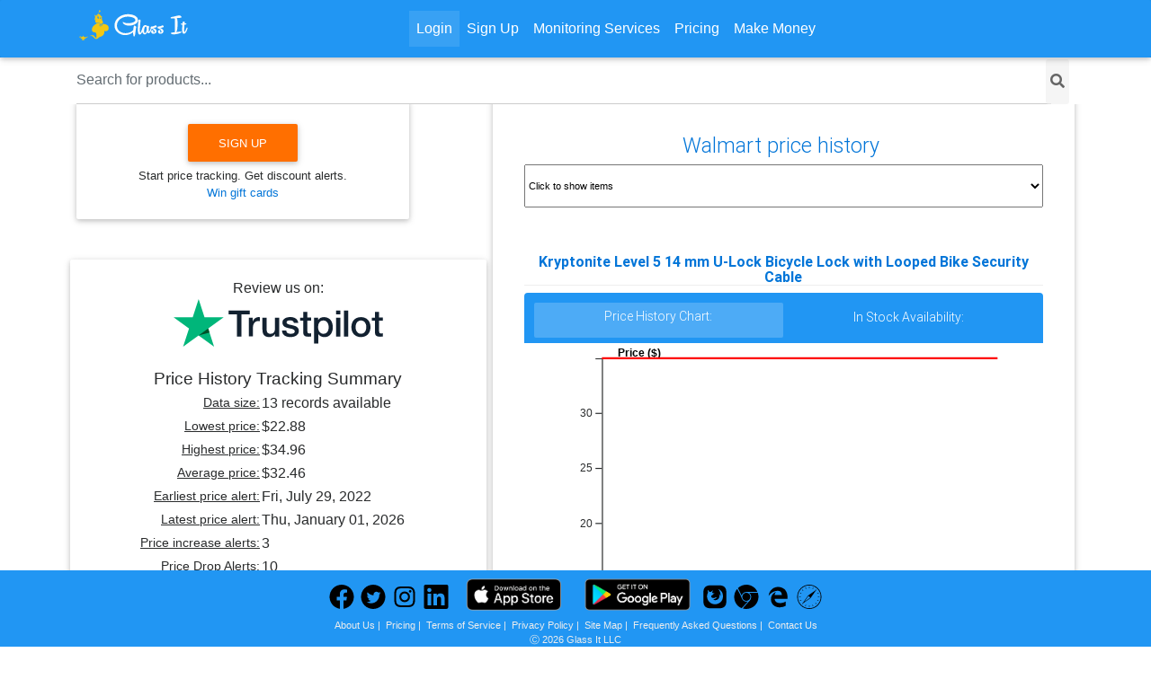

--- FILE ---
content_type: text/html;charset=UTF-8
request_url: https://glassit.co/price-history.jsp?url=1654705388
body_size: 22459
content:


<!DOCTYPE html>
<html lang="en">

<head>
    <meta charset="utf-8">
    <meta name="viewport" content="width=device-width, initial-scale=1, shrink-to-fit=no, height=device-height, viewport-fit=cover">
    <!-- This meta tag represents an Apple feature to recognize a telephone number and make an
    automatic link from it providing implicit click-to-call support. However, too many numbers tend
    to get selected with this enabled including some addresses, ISBN numbers and other numeric data, 
    so the recommendation is to set it to no to disable it and use the tel: scheme (per RFC 3966)
    in the URL instead. -->
    <meta name="format-detection" content="telephone=no">
    <meta http-equiv="x-ua-compatible" content="ie=edge">
    <title>Kryptonite Level 5 14 mm U-Lock Bicycle Lock with Looped Bike Security Cable price history</title>
    <meta name="description" content="Price history for Kryptonite Level 5 14 mm U-Lock Bicycle Lock with Looped Bike Security Cable">
    <meta name="keywords" content="Kryptonite Level 5 14 mm U-Lock Bicycle Lock with Looped Bike Security Cable, discount, Walmart discounts, price history, Walmart gift card">
    <!-- Font Awesome -->
    <!--<link rel="stylesheet" href="https://maxcdn.bootstrapcdn.com/font-awesome/4.6.0/css/font-awesome.min.css">-->
    <link rel="stylesheet" href="fontawesome-free-5.15.4-web/css/all.css?t=01062026">
    <!-- Font Roboto -->
    <link rel="preconnect" href="https://fonts.gstatic.com">
    <link href="https://fonts.googleapis.com/css2?family=Roboto:ital,wght@0,400;0,500;1,900&display=swap" rel="stylesheet">
    <!-- Bootstrap core CSS -->
    <link href="css/bootstrap.min.css" rel="stylesheet">
    <!-- Material Design Bootstrap -->
    <link href="https://cdnjs.cloudflare.com/ajax/libs/mdbootstrap/4.3.2/css/mdb.min.css" rel="stylesheet">
    <!-- Your custom styles (optional) -->
    <link href="css/style.css?t=01062026" rel="stylesheet">
    <link rel="canonical" href="https://glassit.co/price-history.jsp?url=1654705388">

    
    <link rel="shortcut icon" href="https://glassit.co/favicon.ico">
    <link rel="apple-touch-icon" sizes="180x180" href="/apple-touch-icon.png">
    <link rel="icon" type="image/png" sizes="32x32" href="/favicon-32x32.png">
    <link rel="icon" type="image/png" sizes="16x16" href="/favicon-16x16.png">
    <link rel="manifest" href="/site.webmanifest">
    <link rel="mask-icon" href="/safari-pinned-tab.svg" color="#2196f3">
    <meta name="msapplication-TileColor" content="#2196f3">
    <meta name="theme-color" content="#ffffff">
    <meta property="og:title" content="Kryptonite Level 5 14 mm U-Lock Bicycle Lock with Looped Bike Security Cable">
    <meta property="og:site_name" content="Price History Tracker | Glass It">
    <meta property="og:url" content="https://glassit.co/price-history.jsp?url=1654705388">
    <meta property="og:description" content="Price tracking and price history for Kryptonite Level 5 14 mm U-Lock Bicycle Lock with Looped Bike Security Cable. Win gift cards with price drop alerts.">
    <meta property="og:type" content="product">
    <meta property="og:image" content="https://glassit.co/featured_graphic.png">

  <!-- Matomo -->
  <script>
    var _paq = window._paq = window._paq || [];
    /* tracker methods like "setCustomDimension" should be called before "trackPageView" */
    _paq.push(['trackPageView']);
    _paq.push(['enableLinkTracking']);
    (function() {
      var u="//glassit.co/analytics/";
      _paq.push(['setTrackerUrl', u+'matomo.php']);
      _paq.push(['setSiteId', '1']);
      var d=document, g=d.createElement('script'), s=d.getElementsByTagName('script')[0];
      g.async=true; g.src=u+'matomo.js'; s.parentNode.insertBefore(g,s);
    })();
  </script>
  <!-- End Matomo Code -->

  <style>
    h1,h2 {
      font-family: 'Roboto', sans-serif;
    }
    h2 {
      font-size: 150%;
    }
    .card-block p{
      text-align: justify;
    }

    .placeholder {
      list-style-type:none;
    }

    .placeholder .img {
      width: 480px;
      /*height: 390px;*/
      height: auto;
      aspect-ratio: 16 / 13;
      background: #ccc;
      display: block;
      box-sizing: border-box;
      margin: 0 auto;
    }

    .placeholder .img .pImage {
      aspect-ratio: 217 / 110;
    }

    .placeholder .description {
      display: block;
      height: 16px;
      text-align: center;
    }

    #appleLogin:hover, #fbLoginWeb:hover {
      cursor: pointer;
    }

    #otherStores {
      width: 100%;
      text-align: left;
    }
    #otherStores li {
      float: left;
      font-size: 85%;
    }
    .suggestedAlertPrices {
      font-size: 85%;
    }
    .suggestedAlertPrices ul li {
      float: left;
      width: 50%;
    }
    #aswift_1_host {
      height: auto !important;
      max-height: 441px;
      height: 441px;
    }
  </style>
  <script type="application/ld+json">
  [
    {
      "@context": "http://schema.org",
      "@type": "Dataset",
      "name": "Kryptonite Level 5 14 mm U-Lock Bicycle Lock with Looped Bike Security Cable Price History",
      "description": "Earliest price alert date available in this item's price history",
      "temporalCoverage": "Fri, July 29, 2022",
      "sourceOrganization": "Glass It LLC",
      "datePublished": "Wed, December 10, 2025",
      "keywords": "price history",
      "variableMeasured": "price",
      "url": "https://glassit.co/price-history.jsp?url=1654705388",
      "creator": [{
                    "@type": "Organization",
                    "name": "Glass It LLC"
                  }],
      "license": "http://www.apache.org/licenses/LICENSE-2.0.html"
    },
    {
      "@context": "http://schema.org",
      "@type": "Dataset",
      "name": "Kryptonite Level 5 14 mm U-Lock Bicycle Lock with Looped Bike Security Cable Price History",
      "description": "Latest price alert date available in this item's price history",
      "temporalCoverage": "Thu, January 01, 2026",
      "sourceOrganization": "Glass It LLC",
      "datePublished": "Wed, December 10, 2025",
      "keywords": "price history",
      "variableMeasured": "price",
      "url": "https://glassit.co/price-history.jsp?url=1654705388",
      "creator": [{
                    "@type": "Organization",
                    "name": "Glass It LLC"
                  }],
      "license": "http://www.apache.org/licenses/LICENSE-2.0.html"
    }
  ]
  </script>
</head>

<body>

    <div id="fb-root"></div>

    <!-- logo + navigation -->
    <header role="banner">
      <!--Navbar-->
      <nav class="navbar navbar-toggleable-md navbar-dark blue navbar-wrapper navbar-fixed-top">
        <div class="container">
          <h1 style="display: inline-block; margin: 0 auto; padding: 0px;" class="col-4" title="Visit our homepage">
          <a class="glassItLogo navbar-brand" style="height: 40px; background-repeat: no-repeat; background-size: 127px 40px; width: 100%; background-image: url([data-uri]) !important; overflow: hidden; text-indent: -9999px;" href="/" title="Kryptonite Level 5 14 mm U-Lock Bicycle Lock with Looped Bike Security Cable | Walmart price tracker, Walmart price history | glassit.co">
              Kryptonite Level 5 14 mm U-Lock Bicycle Lock with Looped Bike Security Cable | Walmart price tracker, Walmart price history | glassit.co
          </a>
          </h1>
          <button class="navbar-toggler navbar-toggler-right" type="button" data-toggle="collapse" data-target="#navbarNav1" aria-controls="navbarNav1" aria-expanded="false" aria-label="Toggle navigation">
              <span class="navbar-toggler-icon"></span>
          </button>
          <div class="collapse navbar-collapse" id="navbarNav1">
            <ul class="navbar-nav mr-auto">

              <li class="nav-item active">
                  <a class="nav-link modal-toggle" data-toggle="modal" href="#login" data-target="#modalRegisterLoginForm" rel="nofollow" id="loginButton">Login</a>
              </li>
              <li class="nav-item">
                  <a class="nav-link modal-toggle" data-toggle="modal" href="#register" data-target="#modalRegisterLoginForm" rel="nofollow">Sign Up</a>
              </li>

              <li class="nav-item">
                <a class="nav-link hidden-lg-up" title="About Our Price Tracker" href="https://glassit.co/#aboutUs" id="aboutUs">About Us</a>
              </li>
              <li class="nav-item">
                <a class="nav-link hidden-lg-up" title="Frequently Asked Questions" href="/#faq" id="faqBtn">FAQ</a>
              </li>
              <li class="nav-item">
                  <a class="nav-link" href="/competition-price-tracking">Monitoring Services</a>
              </li>
              <li class="nav-item">
                  <a class="nav-link" href="/pricing">Pricing</a>
              </li>
              <li class="nav-item">
                  <a class="nav-link" href="/affiliate-program">Make Money</a>
              </li>
              <li class="nav-item">
                <a class="nav-link hidden-lg-up" title="Glass It LLC Terms of Service" href="#terms-of-service" id="termsOfService" onclick="showTOS(); $('.navbar-toggler-right').click(); return false;">Terms of Service</a>
              </li>
              <li class="nav-item">
                <a class="nav-link hidden-lg-up" title="Our Privacy Policy" href="https://glassit.co/#privacyPolicy" id="privacyPolicy">Privacy Policy</a>
              </li>
              <li class="nav-item">
                <a class="nav-link hidden-lg-up" title="Our Site Map" href="https://glassit.co/sitemap.jsp" id="siteMap">Site Map</a>
              </li>
              <li class="nav-item">
                <a class="nav-link hidden-lg-up" title="Contact us for Support Tracking the Price of Your Product" href="https://glassit.co/#contactUs" id="contactUs">Contact Us</a>
              </li>
            </ul>
          </div>
        </div>
      </nav>
      <div class="search-section" style="background-color: #FFF;">
        <div class="container">
	  <form id="custom-search-form" class="d-flex" role="search" action="search.jsp" style="margin-top: 0px;">
            <input name="q" class="form-control me-2" type="search" placeholder="Search for products..." aria-label="Search" style="margin: 0 auto;">
	    <button type="submit"><i class="fa fa-search"></i></button>
          </form>
        </div>
      </div>
    </header>

    <!-- main content -->
    <main>
	    <!--Main layout-->
      <div class="container">
        <!--First row-->
        <div class="row-centered homePageItems">
          <!--Main information-->
          <!--First columnn-->
          <!--Card-->
          <div class="card col-lg-7" style="margin-bottom: 25px; margin-top: max(45px, env(safe-area-inset-right), env(safe-area-inset-left), env(safe-area-inset-top), env(safe-area-inset-bottom)); float: right;">
            <!--Card content-->
            <div class="card-block">
              <div>
                <h2>
                  <a href="https://glassit.co/walmart-price-tracker" title="Walmart discount price history">Walmart price history</a>&nbsp; <i id="historyPageSpinnerMain" class="fa fa-circle-notch fa-spin" style="display: none; font-size:20px;color: #db4437;animation-timing-function: cubic-bezier(.57,.21,.69,3.25);margin-left: 2vh;"></i>
                </h2>
                <div id="list-of-item-price-trackers">
                  <select onmousedown="itemTrackerChange('#list-of-item-price-trackers');" style="display: block; margin: 0 auto; margin-bottom: 1vh; font-size: .7em; width: 100%; height: 48px;" id="itemTrackerDropDown" aria-label="Price Tracker">
                    <option selected="" value="#list-of-item-price-trackers">Click to show items</option>
                  </select>
                </div>
                <h2 id="homePageItem" class="h1-responsive welcome supped" style="font-size: 100%; font-weight: bold;">Kryptonite Level 5 14 mm U-Lock Bicycle Lock with Looped Bike Security Cable</h2>
                <div class="col-md-12" style="background: #2196F3; border-top-left-radius: 4px; border-top-right-radius: 4px; padding: 0px;">
                  <ul class="nav nav-tabs" id="reports-tab" role="tablist" style="margin: 0px; padding-bottom: 0.3em; width: 100%;">
                    <li class="nav-item waves-effect waves-light col-md-6" role="tab" aria-selected="true" style="padding-left: 0px; padding-right: 0px;">
                      <a class="nav-link active" id="priceHistory-tab" data-toggle="tab" href="#priceHistory" aria-controls="priceHistory-tab"><h2 style="border-bottom: 0px; padding-top: 0px; padding-left: 0px; padding-right: 0px; font-size: 88%; border-radius: 5px;">Price History Chart:</h2></a>
                    </li>
                    <li class="nav-item waves-effect waves-light col-md-6" role="tab" aria-selected="false" style="padding-left: 0px; padding-right: 0px;">
                      <a class="nav-link" id="availability-tab" data-toggle="tab" href="#availability" aria-controls="availability-tab"><h2 style="border-bottom: 0px; padding-top: 0px; padding-left: 0px; padding-right: 0px; font-size: 88%; border-radius: 5px;">In Stock Availability:</h2></a>
                    </li>
                  </ul>
                </div>
                <div class="col-md-12">
                  <div class="tab-content" id="myTabContent" style="padding-top: 5px;">
                    <div class="tab-pane fade show active" id="priceHistory" role="tabpanel" aria-labelledby="priceHistory-tab">
                      <div id="my_dataviz_0" class="d3LineGraph">
                        <div class="place-holders">
                          <div class="placeholder" style="list-style-type: none;">
                            <span class="img img-fluid"></span>
                            <span class="description">Loading...</span>
                          </div>
                        </div>
                      </div>
                    </div>
                    <div class="tab-pane fade show" id="availability" role="tabpanel" aria-labelledby="availability-tab">
                      <div class="col-md-12" style="text-align: center;">
                        <i id="pageSpinner" class="fa fa-circle-notch fa-spin" style="font-size:96px; color: #db4437; animation-timing-function: cubic-bezier(.57,.21,.69,3.25);"></i>
                      </div>
                      <div id="my_data_calendar_1">
                      </div>
                      <div id="availability_image" style="display:none;">
                        <p></p>
                        <img src="" alt="Show if the item was in stock or out of stock">
                      </div>
                    </div>
                  </div>
                </div>
              </div>
              <div>

                      <!-- Split button -->
                      <div class="btn-group" style="float: right;">
                        <button type="button" class="btn btn-primary">Show Data</button>
                        <button type="button" class="btn btn-primary dropdown-toggle px-3" data-toggle="dropdown" aria-haspopup="true" aria-expanded="false">
                          <span class="sr-only">Toggle Dropdown</span>
                        </button>
                        <div class="dropdown-menu">
                          <a class="dropdown-item demoView" data-queryLength="1month" href="#demoView1month">Last 30 days</a>
                          <a class="dropdown-item demoView" data-queryLength="2month" href="#demoView2month">Last 60 days</a>
                          <a class="dropdown-item demoView" data-queryLength="3month" href="#demoView3month">Last 90 days</a>
                          <div class="dropdown-divider"></div>
                          <a class="dropdown-item demoView" data-queryLength="12month" href="#demoView12month">Last 12 months</a>
                        </div>
                      </div>

                <div style="margin: 0 auto; padding: 0px; text-align: left; float: left;">
                  <div style="text-align: center;">
                    <span class="extensionStart" style="padding: 0; font-size: 82%;">Missing or incomplete price history data on certain dates indicates no users were monitoring the items. Walmart price history data was collected by Glass It verified users for:&nbsp;</span><span id="historyItemURL" class="text-center" style="word-break: break-all;"></span>. <span class="extensionStart" style="padding: 0; font-size: 82%;"></span>
                  </div>
                </div>

              </div>

              <div class="text-center">
                <!-- Sharingbutton Facebook -->
                <a class="resp-sharing-button__link" href="https://facebook.com/sharer/sharer.php?u=https%3A%2F%2Fglassit.co%2Fprice-history.jsp%3Furl%3D1654705388" target="_blank" rel="nofollow" aria-label="">
                  <div class="resp-sharing-button resp-sharing-button--facebook resp-sharing-button--small"><div aria-hidden="true" class="resp-sharing-button__icon resp-sharing-button__icon--solid">
                    <svg xmlns="http://www.w3.org/2000/svg" viewBox="0 0 24 24"><path d="M18.77 7.46H14.5v-1.9c0-.9.6-1.1 1-1.1h3V.5h-4.33C10.24.5 9.5 3.44 9.5 5.32v2.15h-3v4h3v12h5v-12h3.85l.42-4z"/></svg>
                    </div>
                  </div>
                </a>

                <!-- Sharingbutton Twitter -->
                <a class="resp-sharing-button__link" href="https://twitter.com/intent/tweet/?text=Kryptonite+Level+5+14+mm+U-Lock+Bicycle+Lock+with+Looped+Bike+Security+Cable&amp;url=https%3A%2F%2Fglassit.co%2Fprice-history.jsp%3Furl%3D1654705388" target="_blank" rel="nofollow" aria-label="">
                  <div class="resp-sharing-button resp-sharing-button--twitter resp-sharing-button--small"><div aria-hidden="true" class="resp-sharing-button__icon resp-sharing-button__icon--solid">
                    <svg xmlns="http://www.w3.org/2000/svg" viewBox="0 0 24 24"><path d="M23.44 4.83c-.8.37-1.5.38-2.22.02.93-.56.98-.96 1.32-2.02-.88.52-1.86.9-2.9 1.1-.82-.88-2-1.43-3.3-1.43-2.5 0-4.55 2.04-4.55 4.54 0 .36.03.7.1 1.04-3.77-.2-7.12-2-9.36-4.75-.4.67-.6 1.45-.6 2.3 0 1.56.8 2.95 2 3.77-.74-.03-1.44-.23-2.05-.57v.06c0 2.2 1.56 4.03 3.64 4.44-.67.2-1.37.2-2.06.08.58 1.8 2.26 3.12 4.25 3.16C5.78 18.1 3.37 18.74 1 18.46c2 1.3 4.4 2.04 6.97 2.04 8.35 0 12.92-6.92 12.92-12.93 0-.2 0-.4-.02-.6.9-.63 1.96-1.22 2.56-2.14z"/></svg>
                    </div>
                  </div>
                </a>

                <!-- Sharingbutton E-Mail -->
                <a class="resp-sharing-button__link" href="mailto:?subject=Kryptonite+Level+5+14+mm+U-Lock+Bicycle+Lock+with+Looped+Bike+Security+Cable&amp;body=https%3A%2F%2Fglassit.co%2Fprice-history.jsp%3Furl%3D1654705388" target="_self" rel="noopener nofollow" aria-label="">
                  <div class="resp-sharing-button resp-sharing-button--email resp-sharing-button--small"><div aria-hidden="true" class="resp-sharing-button__icon resp-sharing-button__icon--solid">
                    <svg xmlns="http://www.w3.org/2000/svg" viewBox="0 0 24 24"><path d="M22 4H2C.9 4 0 4.9 0 6v12c0 1.1.9 2 2 2h20c1.1 0 2-.9 2-2V6c0-1.1-.9-2-2-2zM7.25 14.43l-3.5 2c-.08.05-.17.07-.25.07-.17 0-.34-.1-.43-.25-.14-.24-.06-.55.18-.68l3.5-2c.24-.14.55-.06.68.18.14.24.06.55-.18.68zm4.75.07c-.1 0-.2-.03-.27-.08l-8.5-5.5c-.23-.15-.3-.46-.15-.7.15-.22.46-.3.7-.14L12 13.4l8.23-5.32c.23-.15.54-.08.7.15.14.23.07.54-.16.7l-8.5 5.5c-.08.04-.17.07-.27.07zm8.93 1.75c-.1.16-.26.25-.43.25-.08 0-.17-.02-.25-.07l-3.5-2c-.24-.13-.32-.44-.18-.68s.44-.32.68-.18l3.5 2c.24.13.32.44.18.68z"/></svg>
                    </div>
                  </div>
                </a>

                <!-- Sharingbutton LinkedIn -->
                <a class="resp-sharing-button__link" href="https://www.linkedin.com/shareArticle?mini=true&amp;url=https%3A%2F%2Fglassit.co%2Fprice-history.jsp%3Furl%3D1654705388&amp;title=Kryptonite+Level+5+14+mm+U-Lock+Bicycle+Lock+with+Looped+Bike+Security+Cable&amp;summary=Kryptonite+Level+5+14+mm+U-Lock+Bicycle+Lock+with+Looped+Bike+Security+Cable&amp;source=https%3A%2F%2Fglassit.co%2Fprice-history.jsp%3Furl%3D1654705388" target="_blank" rel="noopener nofollow" aria-label="">
                  <div class="resp-sharing-button resp-sharing-button--linkedin resp-sharing-button--small"><div aria-hidden="true" class="resp-sharing-button__icon resp-sharing-button__icon--solid">
                    <svg xmlns="http://www.w3.org/2000/svg" viewBox="0 0 24 24"><path d="M6.5 21.5h-5v-13h5v13zM4 6.5C2.5 6.5 1.5 5.3 1.5 4s1-2.4 2.5-2.4c1.6 0 2.5 1 2.6 2.5 0 1.4-1 2.5-2.6 2.5zm11.5 6c-1 0-2 1-2 2v7h-5v-13h5V10s1.6-1.5 4-1.5c3 0 5 2.2 5 6.3v6.7h-5v-7c0-1-1-2-2-2z"/></svg>
                    </div>
                  </div>
                </a>

                <!-- Sharingbutton Reddit -->
                <a class="resp-sharing-button__link" href="https://reddit.com/submit/?url=https%3A%2F%2Fglassit.co%2Fprice-history.jsp%3Furl%3D1654705388&amp;resubmit=true&amp;title=Kryptonite+Level+5+14+mm+U-Lock+Bicycle+Lock+with+Looped+Bike+Security+Cable" target="_blank" rel="noopener nofollow" aria-label="">
                  <div class="resp-sharing-button resp-sharing-button--reddit resp-sharing-button--small"><div aria-hidden="true" class="resp-sharing-button__icon resp-sharing-button__icon--solid">
                    <svg xmlns="http://www.w3.org/2000/svg" viewBox="0 0 24 24"><path d="M24 11.5c0-1.65-1.35-3-3-3-.96 0-1.86.48-2.42 1.24-1.64-1-3.75-1.64-6.07-1.72.08-1.1.4-3.05 1.52-3.7.72-.4 1.73-.24 3 .5C17.2 6.3 18.46 7.5 20 7.5c1.65 0 3-1.35 3-3s-1.35-3-3-3c-1.38 0-2.54.94-2.88 2.22-1.43-.72-2.64-.8-3.6-.25-1.64.94-1.95 3.47-2 4.55-2.33.08-4.45.7-6.1 1.72C4.86 8.98 3.96 8.5 3 8.5c-1.65 0-3 1.35-3 3 0 1.32.84 2.44 2.05 2.84-.03.22-.05.44-.05.66 0 3.86 4.5 7 10 7s10-3.14 10-7c0-.22-.02-.44-.05-.66 1.2-.4 2.05-1.54 2.05-2.84zM2.3 13.37C1.5 13.07 1 12.35 1 11.5c0-1.1.9-2 2-2 .64 0 1.22.32 1.6.82-1.1.85-1.92 1.9-2.3 3.05zm3.7.13c0-1.1.9-2 2-2s2 .9 2 2-.9 2-2 2-2-.9-2-2zm9.8 4.8c-1.08.63-2.42.96-3.8.96-1.4 0-2.74-.34-3.8-.95-.24-.13-.32-.44-.2-.68.15-.24.46-.32.7-.18 1.83 1.06 4.76 1.06 6.6 0 .23-.13.53-.05.67.2.14.23.06.54-.18.67zm.2-2.8c-1.1 0-2-.9-2-2s.9-2 2-2 2 .9 2 2-.9 2-2 2zm5.7-2.13c-.38-1.16-1.2-2.2-2.3-3.05.38-.5.97-.82 1.6-.82 1.1 0 2 .9 2 2 0 .84-.53 1.57-1.3 1.87z"/></svg>
                    </div>
                  </div>
                </a>

              </div>

            </div>
            <!--/.Card content-->
          </div>
          <!--/.Card-->

          <!--Card-->
          <div class="card col-lg-4" style="margin-top: 10vh; float: left;">
            <!--Card content-->
            <div class="card-block">
              <div>
                <div style="margin: 0 auto; padding: 0px; text-align: center;">
                  <div style="text-align: center;">
                    <button title="Price Tracker Browser Extension Download" id="currentBrowserButton" class="btn btn-amber ripple-surface">Add to <span id="currentBrowser"></span></button>
                    <div class="extensionStart" style="padding: 0; font-size: 82%;">Start price tracking. Get discount alerts. <a style="display: block;" href="https://glassit.co/gift-cards" title="Free gift card sweepstakes">Win gift cards</a></div>
                  </div>
                </div>
              </div>
            </div>
            <!--/.Card content-->
          </div>
          <!--/.Card-->

          <!--Card-->
          <div class="card col-lg-5" style="margin-top: max(45px, env(safe-area-inset-right), env(safe-area-inset-left), env(safe-area-inset-top), env(safe-area-inset-bottom)); float: left; left: -7px;">
            <!--Card content-->
            <div class="card-block">
              <div class="col-lg-12" style="margin: 0 auto; padding-bottom: 3vh;">
                <div style="text-align: center;">Review us on:</div>
                <a href="https://www.trustpilot.com/review/glassit.co" target="_blank" rel="nofollow"><img loading="lazy" alt="Glass It Price Tracker Trustpilot Reviews" src="trustpilot-logo.svg" style="margin: 0 auto;"/></a>
              </div>
              <div class="col-lg-12" style="margin: 0 auto; padding-left: 0px; padding-right: 0px;">
                <div style="text-align: center; font-size: 120%;">Price History Tracking Summary</div>
                <table style="width: 100%;">
                  <tr>
                    <td style="text-align: right; font-size: 90%; text-decoration: underline;">Data size:</td><td>13 records available</td>
                  </tr>
                  <tr>
                    <td style="text-align: right; font-size: 90%; text-decoration: underline;">Lowest price:</td><td>$22.88</td>
                  </tr>
                  <tr>
                    <td style="text-align: right; font-size: 90%; text-decoration: underline;">Highest price:</td><td>$34.96</td>
                  </tr>
                  <tr>
                    <td style="text-align: right; font-size: 90%; text-decoration: underline;">Average price:</td><td>$32.46</td>
                  </tr>
                  <tr>
                    <td style="text-align: right; font-size: 90%; text-decoration: underline;">Earliest price alert:</td><td>Fri, July 29, 2022</td>
                  </tr>
                  <tr>
                    <td style="text-align: right; font-size: 90%; text-decoration: underline;">Latest price alert:</td><td>Thu, January 01, 2026</td>
                  </tr>
                  <tr>
                    <td style="text-align: right; font-size: 90%; text-decoration: underline;">Price increase alerts:</td><td>3</td>
                  </tr>
                  <tr>
                    <td style="text-align: right; font-size: 90%; text-decoration: underline;">Price Drop Alerts:</td><td>10</td>
                  </tr>
                  <tr>
                    <td style="text-align: right; font-size: 90%; text-decoration: underline;">Back In Stock Alerts:</td><td>0</td>
                  </tr>
                  <tr>
                    <td style="text-align: right; font-size: 90%; text-decoration: underline;">Out of Stock Alerts:</td><td>0</td>
                  </tr>
                  <tr>
                    <td style="text-align: right; font-size: 90%; text-decoration: underline;">Postal Code(s):</td><td>nearest store</td>
                  </tr>
                  <tr>
                    <td style="text-align: right; font-size: 90%; text-decoration: underline;">Product Locale:</td><td>US</td>
                  </tr>
                  <tr>
                    <td style="text-align: right; font-size: 90%; text-decoration: underline;">Product Currency:</td><td>US Dollar</td>
                  </tr>
                  <tr>
                    <td style="text-align: right; font-size: 90%; text-decoration: underline;">Users Tracking Item:</td><td>2</td>
                  </tr>
                  <tr>
                    <td colspan="2" style="text-align: center; border-top: 1px solid #EDE; font-size: 80%;">Data is based on price change notification settings from Glass It.</td>
                  </tr>
                </table>
              </div>
            </div>
          </div>

          <!--First columnn-->
        </div>
        <!--/.First row-->

        <div class="row-centered homePageItems" style="clear: both; text-align: center;">

          <div class="col-lg-4" style="margin-top: 1vh; margin-left: auto; margin-right: auto; display: inline-block; text-align: left;">
            <!--Card-->
            <div class="card" style="margin-top: 3vh;">
              <!--Card content-->
              <div class="card-block">
                <div>
                  <div style="margin: 0 auto; padding: 0px; text-align: center;">
                    <div style="text-align: center;">
                    <h2 class="card-text" style="font-size: 100%; padding-top: 0px;">Get Walmart price alerts</h2>
                    <p class="card-text">
                      Set your desired price for this product, and we will alert you when the price drops. Our low-cost daily monitoring can save you from paying too much.
                    </p>
                    <div class="modal-body mb-1">
                        <div class="md-form form-sm">
                            <i class="fa fa-envelope prefix" style="left: -5px;"></i>
                            <input class="form-control" type="email" id="alertSignUpEmail">
                            <label for="alertSignUpEmail">Your email</label>
                        </div>

                        <div class="md-form form-sm">
                            <i class="prefix" style="left: -7px; font-size: 1.3em;">
                              &#127919;
                            </i>
                            <input id="alertPriceSignUp" class="form-control" type="text" name="suggestedAlertPrice" value="$33.21">
                            <label for="alertPriceSignUp">Alert price</label>
                            <div class="suggestedAlertPrices">
                              <ul>
                                <li><a href="#" data-alertprice="$33.21">-5% ($33.21)</a></li><li><a href="#" data-alertprice="$31.46">-10% ($31.46)</a></li>
                                <li><a href="#" data-alertprice="$29.72">-15% ($29.72)</a></li><li><a href="#" data-alertprice="$27.97">-20% ($27.97)</a></li>
                              </ul>
                            </div>
                            <div class="col-md-12">
                              <div id="recaptchaElm4" style="margin: 0 auto; display: inline-block; float: left; clear: both;"></div>
                            </div>
                        </div>
                        <div class="text-center mt-2">
                          <div>
                            <i id="historyPageSpinnerAlert" class="fa fa-circle-notch fa-spin" style="font-size: 20px;color: rgb(219, 68, 55);animation-timing-function: cubic-bezier(0.57, 0.21, 0.69, 3.25);margin-left: 2vh; display: none; text-align: center;margin: 0 auto;"></i>
                          </div>
                          <button id="setupProductAlert" class="btn btn-info waves-effect waves-light" data-url="https://www.walmart.com/ip/Kryptonite-Level-5-14-mm-U-Lock-Bicycle-Lock-with-Looped-Bike-Security-Cable/640501195">Set up Alerts <i class="fa fa-sign-in ml-1"></i></button>
                        </div>
                      </div>
                    </div>
                  </div>
                </div>
              </div>
              <!--/.Card content-->
            </div>
            <!--/.Card-->
          </div>


          <div class="col-lg-4 historyURL" style="margin-top: 1vh; margin-left: auto; margin-right: auto; display: inline-block; text-align: left;">
            <!--Card-->
            <div class="card">
              <!--Card content-->
              <div class="card-block">
                <!--Title-->
                <div class="card-title">Kryptonite Level 5 14 mm U-Lock Bicycle Lock with Looped Bike Security Cable</div>
                <!--Text-->
                <div class="carousel slide carousel-fade" data-ride="carousel">
                  <div class="carousel-inner">
                    <!--Card image-->
                    <div class="overlay hm-white-slight carousel-item active" data-keyboard="false">
                      <img src="/images/1765410046278_6_1654705388.webp" loading="lazy" class="img-fluid card-image d-block w-100 hidden-lg-up" alt="Price History and In Stock Availability for Kryptonite Level 5 14 mm U-Lock Bicycle Lock with Looped Bike Security Cable">
                      <img src="/images/1765410046278_6_1654705388.jpg" loading="lazy" class="img-fluid card-image d-block w-100 hidden-md-down" alt="Price History and In Stock Availability for Kryptonite Level 5 14 mm U-Lock Bicycle Lock with Looped Bike Security Cable">
                      <a href="#">
                        <div class="mask"></div>
                      </a>
                    </div>
                    <!--/.Card image-->
                  </div>
                </div>

                <div class="read-more d-inline-block text-center" style="float: right;">
			<button type="button" class="btn btn-success landingGlassBtn ripple-surface waves-effect waves-light" url="https://www.walmart.com/ip/Kryptonite-Level-5-14-mm-U-Lock-Bicycle-Lock-with-Looped-Bike-Security-Cable/640501195" title="Buy with a discount price alert from Glass It">Buy</button>

                </div>
                <p class="card-text">Price history from:<br/>www.walmart.com</p>
                <div class="lastGlassed">
                  <span class="col-form-label" style="font-size: 150%;font-weight: bold;color: green;" id="itemPrice">$34.96</span>
                  <span class="col-form-label">Walmart Price</span>
                  <span class="col-form-label watchedItemLastUpdateTime">as of Wed, December 10, 2025</span>
                </div>
		
              </div>
              <!--/.Card content-->
            </div>
            <!--/.Card-->
          </div>


	</div> <!-- homePageItems -->

        <div style="clear: both; padding-top: 2vh; text-align: center;">
          <a href="#" role="button" data-slide="prev" class="col-xs-2" style="border-radius: 8px; border: 1px solid #888c8c; display: inline-flex;" onclick="scrollRelated('left'); return false;">
            <span aria-hidden="true" style="padding: 2px;"><i class="fas fa-chevron-left" style="margin: 20px;"></i></span>
            <span class="sr-only">Previous</span>
          </a>
          <span>Find deals on related items</span>
          <a href="#" role="button" data-slide="next" class="col-xs-2" style="border-radius: 8px; border: 1px solid #888c8c; display: inline-flex;" onclick="scrollRelated('right'); return false;">
            <span aria-hidden="true" style="padding: 2px;"><i class="fas fa-chevron-right" style="margin: 20px;"></i></span>
            <span class="sr-only">Next</span>
          </a>
        </div>
        <div class="row-centered homePageItems relatedItems" style="clear: both; display: flex; overflow-x: scroll;">

          <!--First columnn-->
          <div class="col-lg-4" style="margin-left: 0 auto; margin-right: 0 auto; display: inline-block; margin-bottom: 1vh; margin-top: 1vh;">
            <!--Card-->
            <div class="card">
              <!--Card content-->
              <div class="card-block">
                <!--Title-->
                <div class="card-title"><a href="/price-history.jsp?url=1675993529" title="Price history data for Hiland Mountain Bike for Woman, Shimano 21/24 Speed with Lock-Out Suspension Fork, 26/27.5 Inch Wheels Mountain Bike for Women Womens Bike Mens Bicycle">Hiland Mountain Bike for Woman, Shimano 21/24 Speed with Lock-Out Suspension Fork, 26/27.5 Inch Wheels Mountain Bike for Women Womens Bike Mens Bicycle</a></div>
                <a href="/price-history.jsp?url=1675993529" title="Check the price history for Hiland Mountain Bike for Woman, Shimano 21/24 Speed with Lock-Out Suspension Fork, 26/27.5 Inch Wheels Mountain Bike for Women Womens Bike Mens Bicycle">
                  <img src="/images/1768493100794_458_1675993529.webp" loading="lazy" class="img-fluid card-image d-block w-100 hidden-lg-up" alt="Price History and In Stock Availability for Hiland Mountain Bike for Woman, Shimano 21/24 Speed with Lock-Out Suspension Fork, 26/27.5 Inch Wheels Mountain Bike for Women Womens Bike Mens Bicycle">
                  <img src="/images/1768493100794_458_1675993529.jpg" loading="lazy" class="img-fluid card-image d-block w-100 hidden-md-down" alt="Price History and In Stock Availability for Hiland Mountain Bike for Woman, Shimano 21/24 Speed with Lock-Out Suspension Fork, 26/27.5 Inch Wheels Mountain Bike for Women Womens Bike Mens Bicycle">
                  </a>
                <a href="/price-history.jsp?url=1675993529" aria-label="Check the price history and stock data available for this product" title="See price history available for this item">
                    <div class="mask"></div>
                </a>
                <div class="read-more d-inline-block text-center" style="float: right;"><a href="/price-history.jsp?url=1675993529" title="Check price history of Hiland Mountain Bike for Woman, Shimano 21/24 Speed with Lock-Out Suspension Fork, 26/27.5 Inch Wheels Mountain Bike for Women Womens Bike Mens Bicycle"><button type="button" class="btn btn-info" url="/price-history.jsp?url=1675993529">Price History</button></a></div>
                <p class="card-text">Seller:<br/><a href="https://glassit.co/shopify-glass-it-integration-test-price-tracker" title="Track Shopify Glass It Integration Test prices to find Shopify Glass It Integration Test deals">Shopify Glass It Integration Test</a></p>
                <div class="lastGlassed">
                  <span class="col-form-label" style="font-size: 150%;font-weight: bold;color: green;">$340.00</span>
                  <span class="col-form-label">Shopify Glass It Integration Test Price</span>
                  <span class="col-form-label watchedItemLastUpdateTime">as of Thu, January 15, 2026</span>
                </div>
              </div>
            </div> <!-- .Card -->
          </div> <!-- col-lg-4 -->

          <!--First columnn-->
          <div class="col-lg-4" style="margin-left: 0 auto; margin-right: 0 auto; display: inline-block; margin-bottom: 1vh; margin-top: 1vh;">
            <!--Card-->
            <div class="card">
              <!--Card content-->
              <div class="card-block">
                <!--Title-->
                <div class="card-title"><a href="/price-history.jsp?url=1675993362" title="Price history data for Hiland Mountain Bike for Woman, Shimano 21 Speed with Lock-Out Suspension Fork, 27.5 inch Wheels Mountain Bike for Women Womens Bike Mens Bicycle, Green">Hiland Mountain Bike for Woman, Shimano 21 Speed with Lock-Out Suspension Fork, 27.5 inch Wheels Mountain Bike for Women Womens Bike Mens Bicycle, Green</a></div>
                <a href="/price-history.jsp?url=1675993362" title="Check the price history for Hiland Mountain Bike for Woman, Shimano 21 Speed with Lock-Out Suspension Fork, 27.5 inch Wheels Mountain Bike for Women Womens Bike Mens Bicycle, Green">
                  <img src="/images/1689640393821_6_1675993362.webp" loading="lazy" class="img-fluid card-image d-block w-100 hidden-lg-up" alt="Price History and In Stock Availability for Hiland Mountain Bike for Woman, Shimano 21 Speed with Lock-Out Suspension Fork, 27.5 inch Wheels Mountain Bike for Women Womens Bike Mens Bicycle, Green">
                  <img src="/images/1689640393821_6_1675993362.jpg" loading="lazy" class="img-fluid card-image d-block w-100 hidden-md-down" alt="Price History and In Stock Availability for Hiland Mountain Bike for Woman, Shimano 21 Speed with Lock-Out Suspension Fork, 27.5 inch Wheels Mountain Bike for Women Womens Bike Mens Bicycle, Green">
                  </a>
                <a href="/price-history.jsp?url=1675993362" aria-label="Check the price history and stock data available for this product" title="See price history available for this item">
                    <div class="mask"></div>
                </a>
                <div class="read-more d-inline-block text-center" style="float: right;"><a href="/price-history.jsp?url=1675993362" title="Check price history of Hiland Mountain Bike for Woman, Shimano 21 Speed with Lock-Out Suspension Fork, 27.5 inch Wheels Mountain Bike for Women Womens Bike Mens Bicycle, Green"><button type="button" class="btn btn-info" url="/price-history.jsp?url=1675993362">Price History</button></a></div>
                <p class="card-text">Seller:<br/><a href="https://glassit.co/walmart-price-tracker" title="Track Walmart prices to find Walmart deals">Walmart</a></p>
                <div class="lastGlassed">
                  <span class="col-form-label" style="font-size: 150%;font-weight: bold;color: green;">$379.99</span>
                  <span class="col-form-label">Walmart Price</span>
                  <span class="col-form-label watchedItemLastUpdateTime">as of Wed, October 04, 2023</span>
                </div>
              </div>
            </div> <!-- .Card -->
          </div> <!-- col-lg-4 -->

          <!--First columnn-->
          <div class="col-lg-4" style="margin-left: 0 auto; margin-right: 0 auto; display: inline-block; margin-bottom: 1vh; margin-top: 1vh;">
            <!--Card-->
            <div class="card">
              <!--Card content-->
              <div class="card-block">
                <!--Title-->
                <div class="card-title"><a href="/price-history.jsp?url=1639894067" title="Price history data for White RG6 Coaxial Cable 10 FT, High Speed Coax TV Cable Wire, CL3 Level Fire-Resistant In-Wall Rated-Digital Audio Video Satellite Cable Extension, Gold Plated Compression Connector -10 foot">White RG6 Coaxial Cable 10 FT, High Speed Coax TV Cable Wire, CL3 Level Fire-Resistant In-Wall Rated-Digital Audio Video Satellite Cable Extension, Gold Plated Compression Connector -10 foot</a></div>
                <a href="/price-history.jsp?url=1639894067" title="Check the price history for White RG6 Coaxial Cable 10 FT, High Speed Coax TV Cable Wire, CL3 Level Fire-Resistant In-Wall Rated-Digital Audio Video Satellite Cable Extension, Gold Plated Compression Connector -10 foot">
                  <img src="/images/1766527173885_9_1639894067.webp" loading="lazy" class="img-fluid card-image d-block w-100 hidden-lg-up" alt="Price History and In Stock Availability for White RG6 Coaxial Cable 10 FT, High Speed Coax TV Cable Wire, CL3 Level Fire-Resistant In-Wall Rated-Digital Audio Video Satellite Cable Extension, Gold Plated Compression Connector -10 foot">
                  <img src="/images/1766527173885_9_1639894067.jpg" loading="lazy" class="img-fluid card-image d-block w-100 hidden-md-down" alt="Price History and In Stock Availability for White RG6 Coaxial Cable 10 FT, High Speed Coax TV Cable Wire, CL3 Level Fire-Resistant In-Wall Rated-Digital Audio Video Satellite Cable Extension, Gold Plated Compression Connector -10 foot">
                  </a>
                <a href="/price-history.jsp?url=1639894067" aria-label="Check the price history and stock data available for this product" title="See price history available for this item">
                    <div class="mask"></div>
                </a>
                <div class="read-more d-inline-block text-center" style="float: right;"><a href="/price-history.jsp?url=1639894067" title="Check price history of White RG6 Coaxial Cable 10 FT, High Speed Coax TV Cable Wire, CL3 Level Fire-Resistant In-Wall Rated-Digital Audio Video Satellite Cable Extension, Gold Plated Compression Connector -10 foot"><button type="button" class="btn btn-info" url="/price-history.jsp?url=1639894067">Price History</button></a></div>
                <p class="card-text">Seller:<br/><a href="https://glassit.co/amazon-price-tracker" title="Track Amazon prices to find Amazon deals">Amazon</a></p>
                <div class="lastGlassed">
                  <span class="col-form-label" style="font-size: 150%;font-weight: bold;color: green;">$9.49</span>
                  <span class="col-form-label">Amazon Price</span>
                  <span class="col-form-label watchedItemLastUpdateTime">as of Tue, December 23, 2025</span>
                </div>
              </div>
            </div> <!-- .Card -->
          </div> <!-- col-lg-4 -->

          <!--First columnn-->
          <div class="col-lg-4" style="margin-left: 0 auto; margin-right: 0 auto; display: inline-block; margin-bottom: 1vh; margin-top: 1vh;">
            <!--Card-->
            <div class="card">
              <!--Card content-->
              <div class="card-block">
                <!--Title-->
                <div class="card-title"><a href="/price-history.jsp?url=1639018212" title="Price history data for Bike Speedometer Waterproof Wireless Bicycle Bike Computer and Cycling Odometer with Automatic Wake-up Multi-Function LCD Backlight Display">Bike Speedometer Waterproof Wireless Bicycle Bike Computer and Cycling Odometer with Automatic Wake-up Multi-Function LCD Backlight Display</a></div>
                <a href="/price-history.jsp?url=1639018212" title="Check the price history for Bike Speedometer Waterproof Wireless Bicycle Bike Computer and Cycling Odometer with Automatic Wake-up Multi-Function LCD Backlight Display">
                  <img src="/images/1767643909454_9_1639018212.webp" loading="lazy" class="img-fluid card-image d-block w-100 hidden-lg-up" alt="Price History and In Stock Availability for Bike Speedometer Waterproof Wireless Bicycle Bike Computer and Cycling Odometer with Automatic Wake-up Multi-Function LCD Backlight Display">
                  <img src="/images/1767643909454_9_1639018212.jpg" loading="lazy" class="img-fluid card-image d-block w-100 hidden-md-down" alt="Price History and In Stock Availability for Bike Speedometer Waterproof Wireless Bicycle Bike Computer and Cycling Odometer with Automatic Wake-up Multi-Function LCD Backlight Display">
                  </a>
                <a href="/price-history.jsp?url=1639018212" aria-label="Check the price history and stock data available for this product" title="See price history available for this item">
                    <div class="mask"></div>
                </a>
                <div class="read-more d-inline-block text-center" style="float: right;"><a href="/price-history.jsp?url=1639018212" title="Check price history of Bike Speedometer Waterproof Wireless Bicycle Bike Computer and Cycling Odometer with Automatic Wake-up Multi-Function LCD Backlight Display"><button type="button" class="btn btn-info" url="/price-history.jsp?url=1639018212">Price History</button></a></div>
                <p class="card-text">Seller:<br/><a href="https://glassit.co/amazon-price-tracker" title="Track Amazon prices to find Amazon deals">Amazon</a></p>
                <div class="lastGlassed">
                  <span class="col-form-label" style="font-size: 150%;font-weight: bold;color: green;">$13.99</span>
                  <span class="col-form-label">Amazon Price</span>
                  <span class="col-form-label watchedItemLastUpdateTime">as of Mon, January 05, 2026</span>
                </div>
              </div>
            </div> <!-- .Card -->
          </div> <!-- col-lg-4 -->

          <!--First columnn-->
          <div class="col-lg-4" style="margin-left: 0 auto; margin-right: 0 auto; display: inline-block; margin-bottom: 1vh; margin-top: 1vh;">
            <!--Card-->
            <div class="card">
              <!--Card content-->
              <div class="card-block">
                <!--Title-->
                <div class="card-title"><a href="/price-history.jsp?url=1640133196" title="Price history data for High Srength Carbon Steel Bicycle Cycling Tire Lever, Bike Tire Removal Tool, Bike Tube Repair Kit, Tire Spoon Tire Tools for Changing Tires (3 pcs)">High Srength Carbon Steel Bicycle Cycling Tire Lever, Bike Tire Removal Tool, Bike Tube Repair Kit, Tire Spoon Tire Tools for Changing Tires (3 pcs)</a></div>
                <a href="/price-history.jsp?url=1640133196" title="Check the price history for High Srength Carbon Steel Bicycle Cycling Tire Lever, Bike Tire Removal Tool, Bike Tube Repair Kit, Tire Spoon Tire Tools for Changing Tires (3 pcs)">
                  <img src="/images/1765924025879_9_1640133196.webp" loading="lazy" class="img-fluid card-image d-block w-100 hidden-lg-up" alt="Price History and In Stock Availability for High Srength Carbon Steel Bicycle Cycling Tire Lever, Bike Tire Removal Tool, Bike Tube Repair Kit, Tire Spoon Tire Tools for Changing Tires (3 pcs)">
                  <img src="/images/1765924025879_9_1640133196.jpg" loading="lazy" class="img-fluid card-image d-block w-100 hidden-md-down" alt="Price History and In Stock Availability for High Srength Carbon Steel Bicycle Cycling Tire Lever, Bike Tire Removal Tool, Bike Tube Repair Kit, Tire Spoon Tire Tools for Changing Tires (3 pcs)">
                  </a>
                <a href="/price-history.jsp?url=1640133196" aria-label="Check the price history and stock data available for this product" title="See price history available for this item">
                    <div class="mask"></div>
                </a>
                <div class="read-more d-inline-block text-center" style="float: right;"><a href="/price-history.jsp?url=1640133196" title="Check price history of High Srength Carbon Steel Bicycle Cycling Tire Lever, Bike Tire Removal Tool, Bike Tube Repair Kit, Tire Spoon Tire Tools for Changing Tires (3 pcs)"><button type="button" class="btn btn-info" url="/price-history.jsp?url=1640133196">Price History</button></a></div>
                <p class="card-text">Seller:<br/><a href="https://glassit.co/amazon-price-tracker" title="Track Amazon prices to find Amazon deals">Amazon</a></p>
                <div class="lastGlassed">
                  <span class="col-form-label" style="font-size: 150%;font-weight: bold;color: green;">$7.99</span>
                  <span class="col-form-label">Amazon Price</span>
                  <span class="col-form-label watchedItemLastUpdateTime">as of Tue, December 16, 2025</span>
                </div>
              </div>
            </div> <!-- .Card -->
          </div> <!-- col-lg-4 -->

          <!--First columnn-->
          <div class="col-lg-4" style="margin-left: 0 auto; margin-right: 0 auto; display: inline-block; margin-bottom: 1vh; margin-top: 1vh;">
            <!--Card-->
            <div class="card">
              <!--Card content-->
              <div class="card-block">
                <!--Title-->
                <div class="card-title"><a href="/price-history.jsp?url=1661911328" title="Price history data for eufy Security by Anker Solo Pro 2-pack Standalone Security Cameras with Solar Panels">eufy Security by Anker Solo Pro 2-pack Standalone Security Cameras with Solar Panels</a></div>
                <a href="/price-history.jsp?url=1661911328" title="Check the price history for eufy Security by Anker Solo Pro 2-pack Standalone Security Cameras with Solar Panels">
                  <img src="/images/1693266858194_200_1661911328.webp" loading="lazy" class="img-fluid card-image d-block w-100 hidden-lg-up" alt="Price History and In Stock Availability for eufy Security by Anker Solo Pro 2-pack Standalone Security Cameras with Solar Panels">
                  <img src="/images/1693266858194_200_1661911328.jpg" loading="lazy" class="img-fluid card-image d-block w-100 hidden-md-down" alt="Price History and In Stock Availability for eufy Security by Anker Solo Pro 2-pack Standalone Security Cameras with Solar Panels">
                  </a>
                <a href="/price-history.jsp?url=1661911328" aria-label="Check the price history and stock data available for this product" title="See price history available for this item">
                    <div class="mask"></div>
                </a>
                <div class="read-more d-inline-block text-center" style="float: right;"><a href="/price-history.jsp?url=1661911328" title="Check price history of eufy Security by Anker Solo Pro 2-pack Standalone Security Cameras with Solar Panels"><button type="button" class="btn btn-info" url="/price-history.jsp?url=1661911328">Price History</button></a></div>
                <p class="card-text">Seller:<br/><a href="https://glassit.co/costco-price-tracker" title="Track Costco prices to find Costco deals">Costco</a></p>
                <div class="lastGlassed">
                  <span class="col-form-label" style="font-size: 150%;font-weight: bold;color: green;">$289.99</span>
                  <span class="col-form-label">Costco Price</span>
                  <span class="col-form-label watchedItemLastUpdateTime">as of Sat, January 03, 2026</span>
                </div>
              </div>
            </div> <!-- .Card -->
          </div> <!-- col-lg-4 -->

          <!--First columnn-->
          <div class="col-lg-4" style="margin-left: 0 auto; margin-right: 0 auto; display: inline-block; margin-bottom: 1vh; margin-top: 1vh;">
            <!--Card-->
            <div class="card">
              <!--Card content-->
              <div class="card-block">
                <!--Title-->
                <div class="card-title"><a href="/price-history.jsp?url=1678067338" title="Price history data for TEEHO TE001 Keyless Entry Door Lock with Keypad - Smart Deadbolt Lock for Front Door with 2 Keys - Auto Lock - Easy Installation - Matte Black">TEEHO TE001 Keyless Entry Door Lock with Keypad - Smart Deadbolt Lock for Front Door with 2 Keys - Auto Lock - Easy Installation - Matte Black</a></div>
                <a href="/price-history.jsp?url=1678067338" title="Check the price history for TEEHO TE001 Keyless Entry Door Lock with Keypad - Smart Deadbolt Lock for Front Door with 2 Keys - Auto Lock - Easy Installation - Matte Black">
                  <img src="/images/1693937648671_9_1678067338.webp" loading="lazy" class="img-fluid card-image d-block w-100 hidden-lg-up" alt="Price History and In Stock Availability for TEEHO TE001 Keyless Entry Door Lock with Keypad - Smart Deadbolt Lock for Front Door with 2 Keys - Auto Lock - Easy Installation - Matte Black">
                  <img src="/images/1693937648671_9_1678067338.jpg" loading="lazy" class="img-fluid card-image d-block w-100 hidden-md-down" alt="Price History and In Stock Availability for TEEHO TE001 Keyless Entry Door Lock with Keypad - Smart Deadbolt Lock for Front Door with 2 Keys - Auto Lock - Easy Installation - Matte Black">
                  </a>
                <a href="/price-history.jsp?url=1678067338" aria-label="Check the price history and stock data available for this product" title="See price history available for this item">
                    <div class="mask"></div>
                </a>
                <div class="read-more d-inline-block text-center" style="float: right;"><a href="/price-history.jsp?url=1678067338" title="Check price history of TEEHO TE001 Keyless Entry Door Lock with Keypad - Smart Deadbolt Lock for Front Door with 2 Keys - Auto Lock - Easy Installation - Matte Black"><button type="button" class="btn btn-info" url="/price-history.jsp?url=1678067338">Price History</button></a></div>
                <p class="card-text">Seller:<br/><a href="https://glassit.co/amazon-price-tracker" title="Track Amazon prices to find Amazon deals">Amazon</a></p>
                <div class="lastGlassed">
                  <span class="col-form-label" style="font-size: 150%;font-weight: bold;color: green;">$39.99</span>
                  <span class="col-form-label">Amazon Price</span>
                  <span class="col-form-label watchedItemLastUpdateTime">as of Mon, September 11, 2023</span>
                </div>
              </div>
            </div> <!-- .Card -->
          </div> <!-- col-lg-4 -->

          <!--First columnn-->
          <div class="col-lg-4" style="margin-left: 0 auto; margin-right: 0 auto; display: inline-block; margin-bottom: 1vh; margin-top: 1vh;">
            <!--Card-->
            <div class="card">
              <!--Card content-->
              <div class="card-block">
                <!--Title-->
                <div class="card-title"><a href="/price-history.jsp?url=1658279280" title="Price history data for Swagtron EB-6 Bandit E-Bike 350W Motor, Power Assist, 4” Tires, 20” Wheels, Removable 36V Lithium Ion Battery, Dual Disc Brakes– Electric Bike 7-Speed Shimano SIS Shifting Built for Trail Riding">Swagtron EB-6 Bandit E-Bike 350W Motor, Power Assist, 4” Tires, 20” Wheels, Removable 36V Lithium Ion Battery, Dual Disc Brakes– Electric Bike 7-Speed Shimano SIS Shifting Built for Trail Riding</a></div>
                <a href="/price-history.jsp?url=1658279280" title="Check the price history for Swagtron EB-6 Bandit E-Bike 350W Motor, Power Assist, 4” Tires, 20” Wheels, Removable 36V Lithium Ion Battery, Dual Disc Brakes– Electric Bike 7-Speed Shimano SIS Shifting Built for Trail Riding">
                  <img src="/images/1659102077221_9_1658279280.webp" loading="lazy" class="img-fluid card-image d-block w-100 hidden-lg-up" alt="Price History and In Stock Availability for Swagtron EB-6 Bandit E-Bike 350W Motor, Power Assist, 4” Tires, 20” Wheels, Removable 36V Lithium Ion Battery, Dual Disc Brakes– Electric Bike 7-Speed Shimano SIS Shifting Built for Trail Riding">
                  <img src="/images/1659102077221_9_1658279280.jpg" loading="lazy" class="img-fluid card-image d-block w-100 hidden-md-down" alt="Price History and In Stock Availability for Swagtron EB-6 Bandit E-Bike 350W Motor, Power Assist, 4” Tires, 20” Wheels, Removable 36V Lithium Ion Battery, Dual Disc Brakes– Electric Bike 7-Speed Shimano SIS Shifting Built for Trail Riding">
                  </a>
                <a href="/price-history.jsp?url=1658279280" aria-label="Check the price history and stock data available for this product" title="See price history available for this item">
                    <div class="mask"></div>
                </a>
                <div class="read-more d-inline-block text-center" style="float: right;"><a href="/price-history.jsp?url=1658279280" title="Check price history of Swagtron EB-6 Bandit E-Bike 350W Motor, Power Assist, 4” Tires, 20” Wheels, Removable 36V Lithium Ion Battery, Dual Disc Brakes– Electric Bike 7-Speed Shimano SIS Shifting Built for Trail Riding"><button type="button" class="btn btn-info" url="/price-history.jsp?url=1658279280">Price History</button></a></div>
                <p class="card-text">Seller:<br/><a href="https://glassit.co/amazon-price-tracker" title="Track Amazon prices to find Amazon deals">Amazon</a></p>
                <div class="lastGlassed">
                  <span class="col-form-label" style="font-size: 150%;font-weight: bold;color: green;">$937.93</span>
                  <span class="col-form-label">Amazon Price</span>
                  <span class="col-form-label watchedItemLastUpdateTime">as of Fri, July 29, 2022</span>
                </div>
              </div>
            </div> <!-- .Card -->
          </div> <!-- col-lg-4 -->

          <!--First columnn-->
          <div class="col-lg-4" style="margin-left: 0 auto; margin-right: 0 auto; display: inline-block; margin-bottom: 1vh; margin-top: 1vh;">
            <!--Card-->
            <div class="card">
              <!--Card content-->
              <div class="card-block">
                <!--Title-->
                <div class="card-title"><a href="/price-history.jsp?url=1640066439" title="Price history data for Duro Bicycle Tube 24&quot; x 1 3/8&quot; (33mm) Standard American/Valve">Duro Bicycle Tube 24" x 1 3/8" (33mm) Standard American/Valve</a></div>
                <a href="/price-history.jsp?url=1640066439" title="Check the price history for Duro Bicycle Tube 24&quot; x 1 3/8&quot; (33mm) Standard American/Valve">
                  <img src="/images/1765213333622_9_1640066439.webp" loading="lazy" class="img-fluid card-image d-block w-100 hidden-lg-up" alt="Price History and In Stock Availability for Duro Bicycle Tube 24&quot; x 1 3/8&quot; (33mm) Standard American/Valve">
                  <img src="/images/1765213333622_9_1640066439.jpg" loading="lazy" class="img-fluid card-image d-block w-100 hidden-md-down" alt="Price History and In Stock Availability for Duro Bicycle Tube 24&quot; x 1 3/8&quot; (33mm) Standard American/Valve">
                  </a>
                <a href="/price-history.jsp?url=1640066439" aria-label="Check the price history and stock data available for this product" title="See price history available for this item">
                    <div class="mask"></div>
                </a>
                <div class="read-more d-inline-block text-center" style="float: right;"><a href="/price-history.jsp?url=1640066439" title="Check price history of Duro Bicycle Tube 24&quot; x 1 3/8&quot; (33mm) Standard American/Valve"><button type="button" class="btn btn-info" url="/price-history.jsp?url=1640066439">Price History</button></a></div>
                <p class="card-text">Seller:<br/><a href="https://glassit.co/amazon-price-tracker" title="Track Amazon prices to find Amazon deals">Amazon</a></p>
                <div class="lastGlassed">
                  <span class="col-form-label" style="font-size: 150%;font-weight: bold;color: green;">$5.40</span>
                  <span class="col-form-label">Amazon Price</span>
                  <span class="col-form-label watchedItemLastUpdateTime">as of Mon, December 08, 2025</span>
                </div>
              </div>
            </div> <!-- .Card -->
          </div> <!-- col-lg-4 -->

          <!--First columnn-->
          <div class="col-lg-4" style="margin-left: 0 auto; margin-right: 0 auto; display: inline-block; margin-bottom: 1vh; margin-top: 1vh;">
            <!--Card-->
            <div class="card">
              <!--Card content-->
              <div class="card-block">
                <!--Title-->
                <div class="card-title"><a href="/price-history.jsp?url=1643562390" title="Price history data for Dr.Web Security Space Life">Dr.Web Security Space Life</a></div>
                <a href="/price-history.jsp?url=1643562390" title="Check the price history for Dr.Web Security Space Life">
                  <img src="/images/1653605800184_143_1643562390.webp" loading="lazy" class="img-fluid card-image d-block w-100 hidden-lg-up" alt="Price History and In Stock Availability for Dr.Web Security Space Life">
                  <img src="/images/1653605800184_143_1643562390.jpg" loading="lazy" class="img-fluid card-image d-block w-100 hidden-md-down" alt="Price History and In Stock Availability for Dr.Web Security Space Life">
                  </a>
                <a href="/price-history.jsp?url=1643562390" aria-label="Check the price history and stock data available for this product" title="See price history available for this item">
                    <div class="mask"></div>
                </a>
                <div class="read-more d-inline-block text-center" style="float: right;"><a href="/price-history.jsp?url=1643562390" title="Check price history of Dr.Web Security Space Life"><button type="button" class="btn btn-info" url="/price-history.jsp?url=1643562390">Price History</button></a></div>
                <p class="card-text">Seller:<br/><a href="https://glassit.co/google-play-price-tracker" title="Track Google Play prices to find Google Play deals">Google Play</a></p>
                <div class="lastGlassed">
                  <span class="col-form-label" style="font-size: 150%;font-weight: bold;color: green;">$89.00</span>
                  <span class="col-form-label">Google Play Price</span>
                  <span class="col-form-label watchedItemLastUpdateTime">as of Mon, September 12, 2022</span>
                </div>
              </div>
            </div> <!-- .Card -->
          </div> <!-- col-lg-4 -->

          <!--First columnn-->
          <div class="col-lg-4" style="margin-left: 0 auto; margin-right: 0 auto; display: inline-block; margin-bottom: 1vh; margin-top: 1vh;">
            <!--Card-->
            <div class="card">
              <!--Card content-->
              <div class="card-block">
                <!--Title-->
                <div class="card-title"><a href="/price-history.jsp?url=1658377353" title="Price history data for Blink Whole Home Security System Bundle">Blink Whole Home Security System Bundle</a></div>
                <a href="/price-history.jsp?url=1658377353" title="Check the price history for Blink Whole Home Security System Bundle">
                  <img src="/images/1705353737690_200_1658377353.webp" loading="lazy" class="img-fluid card-image d-block w-100 hidden-lg-up" alt="Price History and In Stock Availability for Blink Whole Home Security System Bundle">
                  <img src="/images/1705353737690_200_1658377353.jpg" loading="lazy" class="img-fluid card-image d-block w-100 hidden-md-down" alt="Price History and In Stock Availability for Blink Whole Home Security System Bundle">
                  </a>
                <a href="/price-history.jsp?url=1658377353" aria-label="Check the price history and stock data available for this product" title="See price history available for this item">
                    <div class="mask"></div>
                </a>
                <div class="read-more d-inline-block text-center" style="float: right;"><a href="/price-history.jsp?url=1658377353" title="Check price history of Blink Whole Home Security System Bundle"><button type="button" class="btn btn-info" url="/price-history.jsp?url=1658377353">Price History</button></a></div>
                <p class="card-text">Seller:<br/><a href="https://glassit.co/costco-price-tracker" title="Track Costco prices to find Costco deals">Costco</a></p>
                <div class="lastGlassed">
                  <span class="col-form-label" style="font-size: 150%;font-weight: bold;color: green;">$199.99</span>
                  <span class="col-form-label">Costco Price</span>
                  <span class="col-form-label watchedItemLastUpdateTime">as of Mon, December 29, 2025</span>
                </div>
              </div>
            </div> <!-- .Card -->
          </div> <!-- col-lg-4 -->

          <!--First columnn-->
          <div class="col-lg-4" style="margin-left: 0 auto; margin-right: 0 auto; display: inline-block; margin-bottom: 1vh; margin-top: 1vh;">
            <!--Card-->
            <div class="card">
              <!--Card content-->
              <div class="card-block">
                <!--Title-->
                <div class="card-title"><a href="/price-history.jsp?url=1651343860" title="Price history data for eufy Security Outdoor Cam Pro Wired Surveillance Spotlight Camera 2K HD with Color Night Vision">eufy Security Outdoor Cam Pro Wired Surveillance Spotlight Camera 2K HD with Color Night Vision</a></div>
                <a href="/price-history.jsp?url=1651343860" title="Check the price history for eufy Security Outdoor Cam Pro Wired Surveillance Spotlight Camera 2K HD with Color Night Vision">
                  <img src="/images/1667429554488_42_1651343860.webp" loading="lazy" class="img-fluid card-image d-block w-100 hidden-lg-up" alt="Price History and In Stock Availability for eufy Security Outdoor Cam Pro Wired Surveillance Spotlight Camera 2K HD with Color Night Vision">
                  <img src="/images/1667429554488_42_1651343860.jpg" loading="lazy" class="img-fluid card-image d-block w-100 hidden-md-down" alt="Price History and In Stock Availability for eufy Security Outdoor Cam Pro Wired Surveillance Spotlight Camera 2K HD with Color Night Vision">
                  </a>
                <a href="/price-history.jsp?url=1651343860" aria-label="Check the price history and stock data available for this product" title="See price history available for this item">
                    <div class="mask"></div>
                </a>
                <div class="read-more d-inline-block text-center" style="float: right;"><a href="/price-history.jsp?url=1651343860" title="Check price history of eufy Security Outdoor Cam Pro Wired Surveillance Spotlight Camera 2K HD with Color Night Vision"><button type="button" class="btn btn-info" url="/price-history.jsp?url=1651343860">Price History</button></a></div>
                <p class="card-text">Seller:<br/><a href="https://glassit.co/home-depot-price-tracker" title="Track Home Depot prices to find Home Depot deals">Home Depot</a></p>
                <div class="lastGlassed">
                  <span class="col-form-label" style="font-size: 150%;font-weight: bold;color: green;">$69.99</span>
                  <span class="col-form-label">Home Depot Price</span>
                  <span class="col-form-label watchedItemLastUpdateTime">as of Wed, November 02, 2022</span>
                </div>
              </div>
            </div> <!-- .Card -->
          </div> <!-- col-lg-4 -->

          <!--First columnn-->
          <div class="col-lg-4" style="margin-left: 0 auto; margin-right: 0 auto; display: inline-block; margin-bottom: 1vh; margin-top: 1vh;">
            <!--Card-->
            <div class="card">
              <!--Card content-->
              <div class="card-block">
                <!--Title-->
                <div class="card-title"><a href="/price-history.jsp?url=1641745457" title="Price history data for CompTIA Security+ SY0-601 Lab Course with Simulations/PBQ">CompTIA Security+ SY0-601 Lab Course with Simulations/PBQ</a></div>
                <a href="/price-history.jsp?url=1641745457" title="Check the price history for CompTIA Security+ SY0-601 Lab Course with Simulations/PBQ">
                  <img src="/images/1641745456138_133.webp" loading="lazy" class="img-fluid card-image d-block w-100 hidden-lg-up" alt="Price History and In Stock Availability for CompTIA Security+ SY0-601 Lab Course with Simulations/PBQ">
                  <img src="/images/1641745456138_133.jpg" loading="lazy" class="img-fluid card-image d-block w-100 hidden-md-down" alt="Price History and In Stock Availability for CompTIA Security+ SY0-601 Lab Course with Simulations/PBQ">
                  </a>
                <a href="/price-history.jsp?url=1641745457" aria-label="Check the price history and stock data available for this product" title="See price history available for this item">
                    <div class="mask"></div>
                </a>
                <div class="read-more d-inline-block text-center" style="float: right;"><a href="/price-history.jsp?url=1641745457" title="Check price history of CompTIA Security+ SY0-601 Lab Course with Simulations/PBQ"><button type="button" class="btn btn-info" url="/price-history.jsp?url=1641745457">Price History</button></a></div>
                <p class="card-text">Seller:<br/><a href="https://glassit.co/udemy-price-tracker" title="Track Udemy prices to find Udemy deals">Udemy</a></p>
                <div class="lastGlassed">
                  <span class="col-form-label" style="font-size: 150%;font-weight: bold;color: green;">$15.99</span>
                  <span class="col-form-label">Udemy Price</span>
                  <span class="col-form-label watchedItemLastUpdateTime">as of Thu, February 24, 2022</span>
                </div>
              </div>
            </div> <!-- .Card -->
          </div> <!-- col-lg-4 -->

          <!--First columnn-->
          <div class="col-lg-4" style="margin-left: 0 auto; margin-right: 0 auto; display: inline-block; margin-bottom: 1vh; margin-top: 1vh;">
            <!--Card-->
            <div class="card">
              <!--Card content-->
              <div class="card-block">
                <!--Title-->
                <div class="card-title"><a href="/price-history.jsp?url=1642940131" title="Price history data for Linux Server Security - Protect system from getting hacked!">Linux Server Security - Protect system from getting hacked!</a></div>
                <a href="/price-history.jsp?url=1642940131" title="Check the price history for Linux Server Security - Protect system from getting hacked!">
                  <img src="/images/1660681000478_133_1642940131.webp" loading="lazy" class="img-fluid card-image d-block w-100 hidden-lg-up" alt="Price History and In Stock Availability for Linux Server Security - Protect system from getting hacked!">
                  <img src="/images/1660681000478_133_1642940131.jpg" loading="lazy" class="img-fluid card-image d-block w-100 hidden-md-down" alt="Price History and In Stock Availability for Linux Server Security - Protect system from getting hacked!">
                  </a>
                <a href="/price-history.jsp?url=1642940131" aria-label="Check the price history and stock data available for this product" title="See price history available for this item">
                    <div class="mask"></div>
                </a>
                <div class="read-more d-inline-block text-center" style="float: right;"><a href="/price-history.jsp?url=1642940131" title="Check price history of Linux Server Security - Protect system from getting hacked!"><button type="button" class="btn btn-info" url="/price-history.jsp?url=1642940131">Price History</button></a></div>
                <p class="card-text">Seller:<br/><a href="https://glassit.co/udemy-price-tracker" title="Track Udemy prices to find Udemy deals">Udemy</a></p>
                <div class="lastGlassed">
                  <span class="col-form-label" style="font-size: 150%;font-weight: bold;color: green;">$14.99</span>
                  <span class="col-form-label">Udemy Price</span>
                  <span class="col-form-label watchedItemLastUpdateTime">as of Wed, August 17, 2022</span>
                </div>
              </div>
            </div> <!-- .Card -->
          </div> <!-- col-lg-4 -->

          <!--First columnn-->
          <div class="col-lg-4" style="margin-left: 0 auto; margin-right: 0 auto; display: inline-block; margin-bottom: 1vh; margin-top: 1vh;">
            <!--Card-->
            <div class="card">
              <!--Card content-->
              <div class="card-block">
                <!--Title-->
                <div class="card-title"><a href="/price-history.jsp?url=1682187085" title="Price history data for HP ProBook 455 15.6 inch G9 Notebook PC Wolf Pro Security Edition">HP ProBook 455 15.6 inch G9 Notebook PC Wolf Pro Security Edition</a></div>
                <a href="/price-history.jsp?url=1682187085" title="Check the price history for HP ProBook 455 15.6 inch G9 Notebook PC Wolf Pro Security Edition">
                  <img src="/images/1699044900527_166_1682187085.webp" loading="lazy" class="img-fluid card-image d-block w-100 hidden-lg-up" alt="Price History and In Stock Availability for HP ProBook 455 15.6 inch G9 Notebook PC Wolf Pro Security Edition">
                  <img src="/images/1699044900527_166_1682187085.jpg" loading="lazy" class="img-fluid card-image d-block w-100 hidden-md-down" alt="Price History and In Stock Availability for HP ProBook 455 15.6 inch G9 Notebook PC Wolf Pro Security Edition">
                  </a>
                <a href="/price-history.jsp?url=1682187085" aria-label="Check the price history and stock data available for this product" title="See price history available for this item">
                    <div class="mask"></div>
                </a>
                <div class="read-more d-inline-block text-center" style="float: right;"><a href="/price-history.jsp?url=1682187085" title="Check price history of HP ProBook 455 15.6 inch G9 Notebook PC Wolf Pro Security Edition"><button type="button" class="btn btn-info" url="/price-history.jsp?url=1682187085">Price History</button></a></div>
                <p class="card-text">Seller:<br/><a href="https://glassit.co/hp-price-tracker" title="Track HP prices to find HP deals">HP</a></p>
                <div class="lastGlassed">
                  <span class="col-form-label" style="font-size: 150%;font-weight: bold;color: green;">$749.00</span>
                  <span class="col-form-label">HP Price</span>
                  <span class="col-form-label watchedItemLastUpdateTime">as of Fri, January 02, 2026</span>
                </div>
              </div>
            </div> <!-- .Card -->
          </div> <!-- col-lg-4 -->

        </div>



        <!--ScratchPad row-->
        <div class="row" style="padding-bottom:25px; float: left; clear: both;">
          <!--ScratchPad Column-->
          <div class="col-md-12" style="text-align:center;width: 100%; height: 150px;">&nbsp;
          </div>
          <!--ScratchPad Column-->
        </div>

        <!-- Third row for modal popups -->
        <div class="row modalDontHide">
          <div class="modal fade" id="modalRegisterLoginForm" tabindex="-1" role="dialog" aria-labelledby="modalRegisterLoginForm">
            <form id="registerForm" onsubmit="return false;">
            <div class="modal-dialog cascading-modal" role="document">
              <!--Content-->
              <div class="modal-content">
                <!--Modal cascading tabs-->
                <div class="modal-c-tabs">
                  <!-- Nav tabs -->
                  <ul class="nav nav-tabs tabs-2 light-blue darken-3" role="tablist">
                    <li class="nav-item waves-effect waves-light">
                        <a class="nav-link" data-toggle="tab" href="#login" role="tab" aria-expanded="false" rel="nofollow"><i class="fa fa-user mr-1"></i> Login</a>
                    </li>
                    <li class="nav-item waves-effect waves-light">
                        <a class="nav-link active" data-toggle="tab" href="#register" role="tab" aria-expanded="true" rel="nofollow"><i class="fa fa-user-plus mr-1"></i> Sign Up</a>
                    </li>
                    <li class="nav-item waves-effect waves-light" style="display:none">
                         <a class="nav-link" data-toggle="tab" href="#panel9" role="tab" aria-expanded="false" rel="nofollow"><i class="fa fa-user-plus mr-1"></i>Forgot Password</a>
                     </li>
                  </ul>

                  <!-- Tab panels -->
                  <div class="tab-content">
                    <!--Panel 7-->
                    <div class="tab-pane fade in" id="login" role="tabpanel" aria-expanded="false">
                      <!--Body-->
                      <div class="modal-body mb-1">
                        <div class="md-form form-sm">
                            <i class="fa fa-envelope prefix"></i>
                            <input id="login-username" class="form-control" type="email" name="login"/>
                            <label for="login-username">Your email</label>
                        </div>

                        <div class="md-form form-sm">
                            <i class="fa fa-lock prefix"></i>
                            <input id="login-password" class="form-control" type="password" name="pwd"/>
                            <label for="login-password">Your password</label>
                        </div>
                        <div class="text-center mt-2">
                            <button id="loginButton" class="btn btn-info waves-effect waves-light">Log in <i class="fa fa-sign-in ml-1"></i></button>
                        </div>
                        <hr/>

            <!--<div id="fb-spinner" style="background: #4267b2; border-radius: 5px; color: white; height: 40px; text-align: center; width: 250px; display: inline; vertical-align: bottom;"><img src="ajax-loader.gif" alt="Loading"/></div>
            <div class="fb-login-button" data-width="" data-size="medium" data-button-type="login_with" data-layout="default" data-auto-logout-link="false" data-use-continue-as="false" scope="email" onlogin="checkLoginState();"></div>-->
            <div class="text-center">
              <div class="col-md-6" style="display: inline-block; vertical-align: bottom;"><img class="fbLoginWeb img-fluid" src="login_fb.webp?t=01062026" style="max-width: 100%; height: auto; margin: auto;" alt="Login to Glass It with Facebook" loading="lazy"/></div>
              <div class="col-md-6" style="display: inline-block; vertical-align: bottom;"><img class="appleLogin img-fluid" src="login_apple_new.webp?t=01062026" style="max-width: 100%; height: auto; margin: auto;" alt="Login to Glass It with Apple" loading="lazy"/></div>
            </div>


                      </div>
                      <!--Footer-->
                      <div class="modal-footer">
                        <div class="options text-center text-md-right mt-1">
                          <p class="text-left">Not a member? <br/><a href="https://glassit.co/#register" class="blue-text modal-toggle btn-block" rel="nofollow">Sign Up</a></p>
                        </div>
                        <button type="button" class="btn btn-outline-info waves-effect ml-auto" data-dismiss="modal">Close <i class="fa fa-times-circle ml-1"></i></button>
                      </div>
                      <div style="padding-left: 2rem;"><p class="text-left">Forgot <a id="forgotPasswordButton" href="#panel9" class="blue-text modal-toggle" rel="nofollow">Password?</a></p></div>
                    </div>
                    <!--/.Panel 7-->

                    <!--Panel 8-->
                    <div class="tab-pane fade active show" id="register" role="tabpanel" aria-expanded="true">
                      <!--Body-->
                      <div class="modal-body">
                        <div class="md-form form-sm">
                            <i class="fa fa-envelope prefix"></i>
                            <input id="form24" class="form-control" type="email" name="rlogin">
                            <label for="form24">Your email</label>
                        </div>
                        <div class="md-form form-sm">
                            <i class="fa fa-lock prefix"></i>
                            <input id="form25" class="form-control" type="password" name="newP" placeholder="Must use at least one uppercase letter and a number">
                            <label for="form25">Your password</label>
                        </div>
                        <div class="md-form form-sm">
                            <i class="fa fa-lock prefix"></i>
                            <input id="form26" class="form-control" type="password" name="newP_confirmation">
                            <label for="form26">Repeat password</label>
                        </div>
                        <div class="md-form form-sm" id="recaptchaElm" style="margin: 0 auto; padding: 0px;">
                        </div>
                        <div class="text-center form-sm mt-2">
                            <button id="registerButton" class="btn btn-info waves-effect waves-light">Sign up <i class="fa fa-sign-in ml-1"></i></button>
                        </div>
                        <hr/>

            <!--<div id="fb-spinner" style="background: #4267b2; border-radius: 5px; color: white; height: 40px; text-align: center; width: 250px; display: inline; vertical-align: bottom;"><img src="ajax-loader.gif" alt="Loading"/></div>
            <div class="fb-login-button" data-width="" data-size="medium" data-button-type="login_with" data-layout="default" data-auto-logout-link="false" data-use-continue-as="false" scope="email" onlogin="checkLoginState();"></div>-->
            <div class="text-center">
              <div class="col-md-6" style="display: inline-block; vertical-align: bottom;"><img class="fbLoginWeb img-fluid" src="login_fb.webp?t=01062026" style="max-width: 100%; height: auto; margin: auto;" alt="Login to Glass It with Facebook" loading="lazy"/></div>
              <div class="col-md-6" style="display: inline-block; vertical-align: bottom;"><img class="appleLogin img-fluid" src="login_apple_new.webp?t=01062026" style="max-width: 100%; height: auto; margin: auto;" alt="Login to Glass It with Apple" loading="lazy"/></div>
            </div>


                      </div>
                      <!--Footer-->
                      <div class="modal-footer">
                        <div class="options">
                            <p class="pt-1">Already have an account? <a href="https://glassit.co/#login" class="blue-text modal-toggle" rel="nofollow">Log In</a></p>
                        </div>
                        <button type="button" class="btn btn-outline-info waves-effect ml-auto" data-dismiss="modal">Close <i class="fa fa-times-circle ml-1"></i></button>
                      </div>
                    </div>
                    <!--/.Panel 8-->

                    <!--Panel 9-->
                    <div class="tab-pane fade in" id="panel9" role="tabpanel" aria-expanded="false">
                      <!--Body-->
                      <div class="modal-body mb-1">
                        <div class="md-form form-sm">
                            <i class="fa fa-envelope prefix"></i>
                            <input id="reset-login-username" class="form-control" type="email" name="reset-login"/>
                            <label for="reset-login-username">Enter your email address</label>
                        </div>
                      </div><!-- modal-body-->
                      <div class="modal-footer">
                        <button id="resetPasswordButton" class="btn btn-info waves-effect waves-light">Reset <i class="fa fa-sign-in ml-1"></i></button>
                      </div><!-- modlal-footer-->
                    </div>
                    <!--/.Panel 9-->

                  </div>
                </div> <!-- modal-c-tabs -->
              </div> <!-- modal-content -->
              <!--/.Content-->
            </div> <!-- modal-dialog -->
            </form> <!-- registerForm -->
          </div> <!-- modalregisterLoginForm -->
        </div>
        <!-- third row -->
      </div> <!-- container -->

      <!--/.Main layout-->
    </main>

    <!-- additional info/links -->
    <footer class="footer blue center-on-small-only navbar-wrapper">

      <!--Footer Links-->
      <div class="container-fluid navbar-fixed-bottom">
        <div class="row">
          <!--First column-->
          <div class="col-md-12 my-auto text-center">
            <!--<a class="nav-link modal-toggle signupbutton" data-toggle="modal" href="https://glassit.co/#register" data-target="#modalRegisterLoginForm" rel="nofollow">Sign Up</a>-->
          </div>
          <!--/.First column-->
        </div>
      </div>
      <!--/.Footer Links-->

      
      <!--Copyright-->
      <div class="footer-copyright">
        <div class="container">
          <div class="socialIcons">
            <a class="app_icon" href="https://www.facebook.com/GlassItLLC" rel="nofollow" target="_blank"><img alt="Follow us on Facebook" src="facebook_icon.svg" height="32" width="32"/></a>
            <a class="app_icon" href="https://twitter.com/glass_it" rel="nofollow" target="_blank"><img alt="Follow us on Twitter" src="twitter_icon.svg" height="32" width="32"/></a>
            <a class="app_icon" href="https://www.instagram.com/glassitllc/" rel="nofollow" target="_blank"><img alt="Follow us on Instagram" src="ig_icon.svg" height="32" width="32"/></a>
            <a class="app_icon" href="https://www.linkedin.com/company/glass-it-llc" rel="nofollow" target="_blank"><img alt="Follow us on Linked In" src="linkedIn.svg" height="32" width="32"/></a>
          </div>

          <div class="appStoreIcons">
            <div><a class="app_icon ios" href="https://apps.apple.com/us/app/glass-it-price-tracker/id1545480273#?platform=iphone" rel="nofollow" target="_blank"><img alt="Price Tracker on Apple iTunes" src="/app-store-badge.webp" style="height: 52px;" height="52" loading="lazy"/></a></div>
            <div><a class="app_icon android" href="https://play.google.com/store/apps/details?id=com.glass.glassit" rel="nofollow" target="_blank"><img alt="Price Tracker on Google Play" src="/google-play-badge.webp" style="height: 52px;" height="52"/></a></div>
          </div>

          <div class="hidden-md-down browserIcons">
            <div><a class="app_icon" href="https://addons.mozilla.org/addon/glass-it-price-tracker/" rel="nofollow" target="_blank"><img alt="Price Tracker Browser Extension for Firefox" src="firefox_icon.svg" height="32" width="32"/></a></div>
            <div><a class="app_icon" href="https://chrome.google.com/webstore/detail/glass-it/ngflbpekmijakcppgdieigiiepbmhamf" rel="nofollow" target="_blank"><img alt="Price Tracker Browser Extension for Chrome" src="chrome_icon.svg" height="32" width="32"/></a></div>
            <div><a class="app_icon" href="https://microsoftedge.microsoft.com/addons/detail/glass-it/akpjgemnoepkdomdflciofelbjjpkckj" rel="nofollow" target="_blank"><img alt="Price Tracker Browser Extension for Microsoft Edge" src="edge_icon.svg" height="32" width="32"/></a></div>
            <div><a class="app_icon" href="https://apps.apple.com/us/app/glass-it-price-tracker/id1545480273?platform=mac" rel="nofollow" target="_blank"><img alt="Price Tracker Browser Extension for Safari" src="safari.svg" height="32" width="32"/></a></div>
          </div>

          <div class="hidden-md-down">
            <a href="/#aboutUs" onclick="showAboutUs(); return false;">About Us</a>&nbsp;|&nbsp;
            <a href="/pricing">Pricing</a>&nbsp;|&nbsp;
            <a href="/#terms-of-service" onclick="showTOS(); return false;">Terms of Service</a>&nbsp;|&nbsp;
            <a href="/#privacyPolicy" onclick="showPrivacyPolicy(); return false;">Privacy Policy</a>&nbsp;|&nbsp;
            <a href="/sitemap.jsp">Site Map</a>&nbsp;|&nbsp;
            <a href="/#faq">Frequently Asked Questions</a>&nbsp;|&nbsp;
            <a href="/#contactUs" onclick="showContactUs(true); return false;">Contact Us</a>
          </div>
          <div><span>&#x24B8; 2026 Glass It LLC</span></div>
        </div> <!-- app_icons -->
      </div>
 
    </footer>

    <!-- Popup Forms - Login, Register -->
 
    <!-- SCRIPTS -->
    <!-- Moment -->

    <!-- global vars -->
    <script>
      //<!CDATA[
      var hostAndProtocol = "https://glassit.co";
      var emailCode = "";
      var refCode = "";
      let idx = 0; // from graph.js
 
      var isAndroidWebView = false;
      var isIOSAppWebView = false;
      var urlID = "1654705388";
      var homePageItems = [{"maxDateFound":1767238157000,"avgPrice":"$32.46","updates":[{"date":1659113742000,"price":22.88,"source":"pPrice"},{"date":1660319973000,"price":34.96,"source":"pIncrease"},{"date":1668168908000,"price":34.96,"source":"pIncrease"},{"date":1692213735000,"price":34.96,"source":"pPrice"},{"date":1699155231000,"price":25.69,"source":"pPrice"},{"date":1700877004000,"price":25.69,"source":"pPrice"},{"date":1724628502000,"price":34.96,"source":"pIncrease"},{"date":1727545703000,"price":34.96,"source":"pPrice"},{"date":1733593137000,"price":34.96,"source":"pPrice"},{"date":1763576713000,"price":34.96,"source":"pPrice"},{"date":1765410046000,"price":34.96,"source":"pPrice"},{"date":1766451724000,"price":34.96,"source":"pPrice"},{"date":1767238157000,"price":34.96,"source":"pPrice"}],"locale":"en_US","rid":"6","dateAdded":"1654705388","numOutOfStock":"0","numUsersTrackedItem":"2","product_class":"2524","numDrops":"10","archived":false,"suggestedAlertPrice1":"$33.21","hostname":"www.walmart.com","suggestedAlertPrice2":"$31.46","suggestedAlertPrice3":"$29.72","suggestedAlertPrice4":"$27.97","currency":"USD","foundPrice":"$34.96","image":"1765410046278_6_1654705388.jpg","dateChecked":1765410046000,"currency_symbol":"$","rHostNameActive":true,"dataSize":"13","url":"https:\/\/www.walmart.com\/ip\/Kryptonite-Level-5-14-mm-U-Lock-Bicycle-Lock-with-Looped-Bike-Security-Cable\/640501195","numBackInStock":"0","rName":"Walmart","minPrice":"$22.88","name":"Kryptonite Level 5 14 mm U-Lock Bicycle Lock with Looped Bike Security Cable","numIncreases":"3","trackingLocations":"nearest store","minDateFound":1659113742000,"maxPrice":"$34.96"}];
      let _startDate = '';
      let _endDate = '';
      let itemLocale = "en-US";
      let itemCurrency = "USD";

      function itemTrackerChange(dest) {
        let itemTrackerMenu = $("#itemTrackerDropDown");
        let spinner = $("#historyPageSpinnerMain");
        spinner.show();
        if (dest != "#list-of-item-price-trackers") {
          window.location.href=dest;
          setTimeout(function() {
            spinner.hide();
            return false;
          }, 10000);
        } else {
          if ($(itemTrackerMenu.find('option')[0]).attr("value") == "#list-of-item-price-trackers") {
            $.ajax({
              url: '/ajx_item_trackers.jsp?r=6',
              method: 'GET',
              success: function(json) {
                itemTrackerMenu.remove();
                spinner.after("<select style=\"display: block; margin: 0 auto; margin-bottom: 1vh; font-size: .7em; width: 100%; height: 48px;\" id=\"itemTrackerDropDown\">");
                itemTrackerMenu = $("#itemTrackerDropDown");
                itemTrackerMenu.append("<option selected=\"\" value=\"#select-an-item\">Select an item</option>");
                let productPages = eval(json);
                productPages.filter(function(d){
                  let li = "<option value=\"" + d.url + "\">" + d.name + "</option>";
                  itemTrackerMenu.append(li);
                });
                itemTrackerMenu.on("change", function() {
                  itemTrackerChange(this.value);
                });
                spinner.hide();
                return false;
              },
              error: function(response) {
                return false;
              },
              async: true,
              cachce: false
            });
          }
        }
      }

      function scrollRelated(direction) {
        let itemOffset = $(".relatedItems").width();
        $(".relatedItems").animate({
         scrollLeft: (direction == "left" ? "-" : "+") + "=" + itemOffset + "px"
        }, "slow");
        return false;
      }

      //]]> 
    </script>
    <!-- resources - jQuery, D3, js files, etc.. -->


    <script type="text/javascript" src="js/index.min.js?t=01062026"></script>


    <script>
      //<![CDATA[

      var userDevices = [];
      var watchedItems = {};
      var apple_nonce = "2aa610e6fdb4180f0e28c4a35976a79a3d5fb9d216634ebd3babe9cddee19e59";

      _startDate = ""; //moment().subtract(365, 'days').format('YYYY-MM-DD');
      _endDate = ""; //moment().format('YYYY-MM-DD');

      // initialize moment with just JS
      let nowMoment = new Date(Date.now());
      let oneYearAgo = new Date(nowMoment.setFullYear(nowMoment.getFullYear() - 1));
      nowMoment = new Date(Date.now());

      // 'YYYY-MM-DD'
      _startDate = oneYearAgo.getFullYear() + "-"
                 + (oneYearAgo.getMonth() < 10 ? "0" + oneYearAgo.getMonth() : oneYearAgo.getMonth()) + "-"
                 + (oneYearAgo.getDate() < 10 ? "0" + oneYearAgo.getDate() : oneYearAgo.getDate()); 
      _endDate = nowMoment.getFullYear() + "-"
               + (nowMoment.getMonth() < 10 ? "0" + nowMoment.getMonth() : nowMoment.getMonth()) + "-"
               + (nowMoment.getDate() < 10 ? "0" + nowMoment.getDate() : nowMoment.getDate());

      function loadAvailability(range) {
        $("#pageSpinner").show();
        $("#my_data_calendar_1 svg").remove();
        const availabilityURL = hostAndProtocol + '/ajx_availability.jsp?r=' + range + '&url=' + encodeURIComponent(homePageItems[0].url);
        doAvailabilityRequest(availabilityURL);
      }

      function doSubmitAlertPriceForm(userCaptchaResponse) {
        let alertEmail = $("#alertSignUpEmail");
        let alertPrice = $("#alertPriceSignUp");
        let alertURL = $("#setupProductAlert").attr("data-url");
        let p = "P1234567"; 
        let alertPriceFormDatastring = 'captchaResponse=' + userCaptchaResponse + '&rlogin=' + encodeURIComponent(alertEmail.val()) +'&targetPrice=' + encodeURIComponent(alertPrice.val()) + '&newP=' + encodeURIComponent(p) + '&newP_confirmation=' + encodeURIComponent(p) + '&url=' + encodeURIComponent(alertURL);
        $("#historyPageSpinnerAlert").show();
        $.ajax({
          type: "POST",  
          url: hostAndProtocol + "/login_do.jsp?" + alertPriceFormDatastring,  
          data: landingformDatastring,
          success: function(jsonResponse) {
            if (typeof(jsonResponse.valid) === "boolean") {
              if (!jsonResponse.valid) {
                const existingUserRE = /^User .*? is already taken$/;
                const badAlertPriceRE = /Invalid alert price/;
                const badUserRE = /^Invalid email address$/;
                if (existingUserRE.test(jsonResponse.message) || badUserRE.test(jsonResponse.message)) {
                  $("#alertSignUpEmail").prev().css("color", "red")
                                        .next().next().html(jsonResponse.message).css('color', 'red').focus();
                }
                else if (badAlertPriceRE.test(jsonResponse.message)) {
                  $("#alertPriceSignUp").next().html(jsonResponse.message).css('color', 'red').focus();
                }
              }
              else {
                const sessionID = getSession();
                localStorage.setItem("JSESSIONID", sessionID);
                window.location.href = hostAndProtocol + "/main.jsp";
              }
            }

            $("#historyPageSpinnerAlert").hide();
            return false;
          },
          error: function(err) {
            console.log("Failed: " + err);
            $("#historyPageSpinnerAlert").hide();
          },
          dataType: 'json'
        });
      }

      $(document).ready(function(){
        $(".glassItLogo").attr("title", "Visit our homepage");
        $("#availability-tab").click(function(e) {
          if ($("#my_data_calendar_1 svg").length == 0) {
            loadAvailability("12month");
          }
        });

        $(".dropdown-menu").parent().on('hidden.bs.dropdown', function(e) {
            setTimeout(function(){
              let view = window.location.href.indexOf("demoView");
              if (view > -1) {
                let viewType = window.location.href.substring(view + 8);
                if ($("#availability-tab").hasClass("active")) {
                  loadAvailability(viewType);
                }
                else if ($("#priceHistory-tab").hasClass("active")) {
                  let ajx_historyURL = "/ajx_history.jsp?r=" + viewType + "&url=" + urlID;
                  doHistoryRequest(ajx_historyURL, true, 0);
                }
              }
            }, 900);
          }
        );

        $(".suggestedAlertPrices ul li a").click(function(e) {
          $("#alertPriceSignUp").focus().val($(this).attr("data-alertprice"));
          e.preventDefault();
          return false;
        });

        $("#setupProductAlert").click(function(e){
          e.preventDefault();

          let alertEmail = $("#alertSignUpEmail");
          if (email_invalid(alertEmail.val())) {
            alertEmail.next().html("Valid email required").css('color', 'red').focus();
            return false;
          }
          else {
            alertEmail.next().html("Your email").css('color', '').focus();
          }
          let alertPrice = $("#alertPriceSignUp");
          if (alertPrice.val() == "") {
            alertPrice.next().html("Alert price required").css('color', 'red').focus();
            return false;
          }
          else {
            alertPrice.next().html("Alert price").css('color', '').focus();
          }

	  let isCaptchaScriptLoaded = false;
  	  try {
	    if (grecaptcha) {
	      isCaptchaScriptLoaded = true;
	    }
	  } catch (err) { console.log("Captcha script loaded first time"); }

	  if (!isCaptchaScriptLoaded) {
	    var recaptchaAPIScript = document.createElement('script');
	    recaptchaAPIScript.setAttribute('type', 'text/javascript');
	    recaptchaAPIScript.setAttribute('src', 'https://www.google.com/recaptcha/api.js?onload=onloadAlertFormRecaptchaCallback&render=explicit');
	    recaptchaAPIScript.setAttribute('async', true);
	    recaptchaAPIScript.setAttribute('defer', true);
	    document.body.appendChild(recaptchaAPIScript);
	  }
	  else if (isCaptchaScriptLoaded) {
	    grecaptcha.reset();
	  }

          if (window.confirm("A valid payment method is required to access the free trial. Do you wish to continue?")) {
            doSubmitAlertPriceForm("");
          }
          return false;
        });

        let ajx_historyURL = 'ajx_history.jsp?r=12month&url=' + encodeURIComponent(urlID);
        doHistoryRequest(ajx_historyURL, true, 0);
      });
          

      //]]> 
    </script>


    <!--<script type="text/javascript" src="js/social.js?t=01062026"></script>-->
    <!--<script type="text/javascript" src="js/apple.js?t=01062026"></script>-->


<script defer src="https://static.cloudflareinsights.com/beacon.min.js/vcd15cbe7772f49c399c6a5babf22c1241717689176015" integrity="sha512-ZpsOmlRQV6y907TI0dKBHq9Md29nnaEIPlkf84rnaERnq6zvWvPUqr2ft8M1aS28oN72PdrCzSjY4U6VaAw1EQ==" data-cf-beacon='{"version":"2024.11.0","token":"ee607fdd4f3847648e796b16db6f782c","r":1,"server_timing":{"name":{"cfCacheStatus":true,"cfEdge":true,"cfExtPri":true,"cfL4":true,"cfOrigin":true,"cfSpeedBrain":true},"location_startswith":null}}' crossorigin="anonymous"></script>
</body>

</html>


--- FILE ---
content_type: image/svg+xml
request_url: https://glassit.co/linkedIn.svg
body_size: 286
content:
<?xml version="1.0" ?><!DOCTYPE svg  PUBLIC '-//W3C//DTD SVG 1.1//EN'  'http://www.w3.org/Graphics/SVG/1.1/DTD/svg11.dtd'><svg height="100%" style="fill-rule:evenodd;clip-rule:evenodd;stroke-linejoin:round;stroke-miterlimit:2;" version="1.1" viewBox="0 0 512 512" width="100%" xml:space="preserve" xmlns="http://www.w3.org/2000/svg" xmlns:serif="http://www.serif.com/" xmlns:xlink="http://www.w3.org/1999/xlink"><path d="M473.305,-1.353c20.88,0 37.885,16.533 37.885,36.926l0,438.251c0,20.393 -17.005,36.954 -37.885,36.954l-436.459,0c-20.839,0 -37.773,-16.561 -37.773,-36.954l0,-438.251c0,-20.393 16.934,-36.926 37.773,-36.926l436.459,0Zm-37.829,436.389l0,-134.034c0,-65.822 -14.212,-116.427 -91.12,-116.427c-36.955,0 -61.739,20.263 -71.867,39.476l-1.04,0l0,-33.411l-72.811,0l0,244.396l75.866,0l0,-120.878c0,-31.883 6.031,-62.773 45.554,-62.773c38.981,0 39.468,36.461 39.468,64.802l0,118.849l75.95,0Zm-284.489,-244.396l-76.034,0l0,244.396l76.034,0l0,-244.396Zm-37.997,-121.489c-24.395,0 -44.066,19.735 -44.066,44.047c0,24.318 19.671,44.052 44.066,44.052c24.299,0 44.026,-19.734 44.026,-44.052c0,-24.312 -19.727,-44.047 -44.026,-44.047Z" style="fill-rule:nonzero;"/></svg>

--- FILE ---
content_type: application/javascript;charset=UTF-8
request_url: https://glassit.co/ajx_history.jsp?r=12month&url=1654705388
body_size: 76
content:
[{"image":"1765410046278_6_1654705388.jpg","dateChecked":1765410046000,"currency_symbol":"$","locale":"en_US","updates":[{"date":1763576713000,"price":34.96},{"date":1765410046000,"price":34.96},{"date":1766451724000,"price":34.96},{"date":1767238157000,"price":34.96}],"dateAdded":"1654705388","url":"https:\/\/www.walmart.com\/ip\/Kryptonite-Level-5-14-mm-U-Lock-Bicycle-Lock-with-Looped-Bike-Security-Cable\/640501195","product_class":"2524","numDrops":"10","hostname":"www.walmart.com","rName":"Walmart","name":"Kryptonite Level 5 14 mm U-Lock Bicycle Lock with Looped Bike Security Cable","numIncreases":"3","currency":"USD"}]